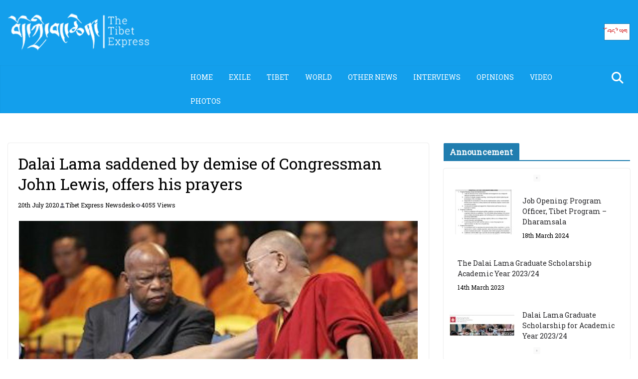

--- FILE ---
content_type: text/html; charset=UTF-8
request_url: https://tibetexpress.net/dalai-lama-saddened-by-demise-of-congressman-john-lewis-offers-his-prayers/
body_size: 19403
content:
		<!doctype html>
		<html lang="en-GB">
		
<head>

			<meta charset="UTF-8"/>
		<meta name="viewport" content="width=device-width, initial-scale=1">
		<link rel="profile" href="http://gmpg.org/xfn/11"/>
		
	<title>Dalai Lama saddened by demise of Congressman John Lewis, offers his prayers &#8211; Tibet</title>
<meta name='robots' content='max-image-preview:large' />
<link rel='dns-prefetch' href='//www.googletagmanager.com' />
<link rel='dns-prefetch' href='//fonts.googleapis.com' />
<link rel="alternate" type="application/rss+xml" title="Tibet &raquo; Feed" href="https://tibetexpress.net/feed/" />
<link rel="alternate" type="application/rss+xml" title="Tibet &raquo; Comments Feed" href="https://tibetexpress.net/comments/feed/" />
<link rel="alternate" type="application/rss+xml" title="Tibet &raquo; Dalai Lama saddened by demise of Congressman John Lewis, offers his prayers Comments Feed" href="https://tibetexpress.net/dalai-lama-saddened-by-demise-of-congressman-john-lewis-offers-his-prayers/feed/" />
<link rel="alternate" title="oEmbed (JSON)" type="application/json+oembed" href="https://tibetexpress.net/wp-json/oembed/1.0/embed?url=https%3A%2F%2Ftibetexpress.net%2Fdalai-lama-saddened-by-demise-of-congressman-john-lewis-offers-his-prayers%2F" />
<link rel="alternate" title="oEmbed (XML)" type="text/xml+oembed" href="https://tibetexpress.net/wp-json/oembed/1.0/embed?url=https%3A%2F%2Ftibetexpress.net%2Fdalai-lama-saddened-by-demise-of-congressman-john-lewis-offers-his-prayers%2F&#038;format=xml" />
<style id='wp-img-auto-sizes-contain-inline-css' type='text/css'>
img:is([sizes=auto i],[sizes^="auto," i]){contain-intrinsic-size:3000px 1500px}
/*# sourceURL=wp-img-auto-sizes-contain-inline-css */
</style>
<style id='wp-emoji-styles-inline-css' type='text/css'>

	img.wp-smiley, img.emoji {
		display: inline !important;
		border: none !important;
		box-shadow: none !important;
		height: 1em !important;
		width: 1em !important;
		margin: 0 0.07em !important;
		vertical-align: -0.1em !important;
		background: none !important;
		padding: 0 !important;
	}
/*# sourceURL=wp-emoji-styles-inline-css */
</style>
<style id='wp-block-library-inline-css' type='text/css'>
:root{--wp-block-synced-color:#7a00df;--wp-block-synced-color--rgb:122,0,223;--wp-bound-block-color:var(--wp-block-synced-color);--wp-editor-canvas-background:#ddd;--wp-admin-theme-color:#007cba;--wp-admin-theme-color--rgb:0,124,186;--wp-admin-theme-color-darker-10:#006ba1;--wp-admin-theme-color-darker-10--rgb:0,107,160.5;--wp-admin-theme-color-darker-20:#005a87;--wp-admin-theme-color-darker-20--rgb:0,90,135;--wp-admin-border-width-focus:2px}@media (min-resolution:192dpi){:root{--wp-admin-border-width-focus:1.5px}}.wp-element-button{cursor:pointer}:root .has-very-light-gray-background-color{background-color:#eee}:root .has-very-dark-gray-background-color{background-color:#313131}:root .has-very-light-gray-color{color:#eee}:root .has-very-dark-gray-color{color:#313131}:root .has-vivid-green-cyan-to-vivid-cyan-blue-gradient-background{background:linear-gradient(135deg,#00d084,#0693e3)}:root .has-purple-crush-gradient-background{background:linear-gradient(135deg,#34e2e4,#4721fb 50%,#ab1dfe)}:root .has-hazy-dawn-gradient-background{background:linear-gradient(135deg,#faaca8,#dad0ec)}:root .has-subdued-olive-gradient-background{background:linear-gradient(135deg,#fafae1,#67a671)}:root .has-atomic-cream-gradient-background{background:linear-gradient(135deg,#fdd79a,#004a59)}:root .has-nightshade-gradient-background{background:linear-gradient(135deg,#330968,#31cdcf)}:root .has-midnight-gradient-background{background:linear-gradient(135deg,#020381,#2874fc)}:root{--wp--preset--font-size--normal:16px;--wp--preset--font-size--huge:42px}.has-regular-font-size{font-size:1em}.has-larger-font-size{font-size:2.625em}.has-normal-font-size{font-size:var(--wp--preset--font-size--normal)}.has-huge-font-size{font-size:var(--wp--preset--font-size--huge)}.has-text-align-center{text-align:center}.has-text-align-left{text-align:left}.has-text-align-right{text-align:right}.has-fit-text{white-space:nowrap!important}#end-resizable-editor-section{display:none}.aligncenter{clear:both}.items-justified-left{justify-content:flex-start}.items-justified-center{justify-content:center}.items-justified-right{justify-content:flex-end}.items-justified-space-between{justify-content:space-between}.screen-reader-text{border:0;clip-path:inset(50%);height:1px;margin:-1px;overflow:hidden;padding:0;position:absolute;width:1px;word-wrap:normal!important}.screen-reader-text:focus{background-color:#ddd;clip-path:none;color:#444;display:block;font-size:1em;height:auto;left:5px;line-height:normal;padding:15px 23px 14px;text-decoration:none;top:5px;width:auto;z-index:100000}html :where(.has-border-color){border-style:solid}html :where([style*=border-top-color]){border-top-style:solid}html :where([style*=border-right-color]){border-right-style:solid}html :where([style*=border-bottom-color]){border-bottom-style:solid}html :where([style*=border-left-color]){border-left-style:solid}html :where([style*=border-width]){border-style:solid}html :where([style*=border-top-width]){border-top-style:solid}html :where([style*=border-right-width]){border-right-style:solid}html :where([style*=border-bottom-width]){border-bottom-style:solid}html :where([style*=border-left-width]){border-left-style:solid}html :where(img[class*=wp-image-]){height:auto;max-width:100%}:where(figure){margin:0 0 1em}html :where(.is-position-sticky){--wp-admin--admin-bar--position-offset:var(--wp-admin--admin-bar--height,0px)}@media screen and (max-width:600px){html :where(.is-position-sticky){--wp-admin--admin-bar--position-offset:0px}}

/*# sourceURL=wp-block-library-inline-css */
</style><style id='wp-block-heading-inline-css' type='text/css'>
h1:where(.wp-block-heading).has-background,h2:where(.wp-block-heading).has-background,h3:where(.wp-block-heading).has-background,h4:where(.wp-block-heading).has-background,h5:where(.wp-block-heading).has-background,h6:where(.wp-block-heading).has-background{padding:1.25em 2.375em}h1.has-text-align-left[style*=writing-mode]:where([style*=vertical-lr]),h1.has-text-align-right[style*=writing-mode]:where([style*=vertical-rl]),h2.has-text-align-left[style*=writing-mode]:where([style*=vertical-lr]),h2.has-text-align-right[style*=writing-mode]:where([style*=vertical-rl]),h3.has-text-align-left[style*=writing-mode]:where([style*=vertical-lr]),h3.has-text-align-right[style*=writing-mode]:where([style*=vertical-rl]),h4.has-text-align-left[style*=writing-mode]:where([style*=vertical-lr]),h4.has-text-align-right[style*=writing-mode]:where([style*=vertical-rl]),h5.has-text-align-left[style*=writing-mode]:where([style*=vertical-lr]),h5.has-text-align-right[style*=writing-mode]:where([style*=vertical-rl]),h6.has-text-align-left[style*=writing-mode]:where([style*=vertical-lr]),h6.has-text-align-right[style*=writing-mode]:where([style*=vertical-rl]){rotate:180deg}
/*# sourceURL=https://tibetexpress.net/wp-includes/blocks/heading/style.min.css */
</style>
<style id='wp-block-image-inline-css' type='text/css'>
.wp-block-image>a,.wp-block-image>figure>a{display:inline-block}.wp-block-image img{box-sizing:border-box;height:auto;max-width:100%;vertical-align:bottom}@media not (prefers-reduced-motion){.wp-block-image img.hide{visibility:hidden}.wp-block-image img.show{animation:show-content-image .4s}}.wp-block-image[style*=border-radius] img,.wp-block-image[style*=border-radius]>a{border-radius:inherit}.wp-block-image.has-custom-border img{box-sizing:border-box}.wp-block-image.aligncenter{text-align:center}.wp-block-image.alignfull>a,.wp-block-image.alignwide>a{width:100%}.wp-block-image.alignfull img,.wp-block-image.alignwide img{height:auto;width:100%}.wp-block-image .aligncenter,.wp-block-image .alignleft,.wp-block-image .alignright,.wp-block-image.aligncenter,.wp-block-image.alignleft,.wp-block-image.alignright{display:table}.wp-block-image .aligncenter>figcaption,.wp-block-image .alignleft>figcaption,.wp-block-image .alignright>figcaption,.wp-block-image.aligncenter>figcaption,.wp-block-image.alignleft>figcaption,.wp-block-image.alignright>figcaption{caption-side:bottom;display:table-caption}.wp-block-image .alignleft{float:left;margin:.5em 1em .5em 0}.wp-block-image .alignright{float:right;margin:.5em 0 .5em 1em}.wp-block-image .aligncenter{margin-left:auto;margin-right:auto}.wp-block-image :where(figcaption){margin-bottom:1em;margin-top:.5em}.wp-block-image.is-style-circle-mask img{border-radius:9999px}@supports ((-webkit-mask-image:none) or (mask-image:none)) or (-webkit-mask-image:none){.wp-block-image.is-style-circle-mask img{border-radius:0;-webkit-mask-image:url('data:image/svg+xml;utf8,<svg viewBox="0 0 100 100" xmlns="http://www.w3.org/2000/svg"><circle cx="50" cy="50" r="50"/></svg>');mask-image:url('data:image/svg+xml;utf8,<svg viewBox="0 0 100 100" xmlns="http://www.w3.org/2000/svg"><circle cx="50" cy="50" r="50"/></svg>');mask-mode:alpha;-webkit-mask-position:center;mask-position:center;-webkit-mask-repeat:no-repeat;mask-repeat:no-repeat;-webkit-mask-size:contain;mask-size:contain}}:root :where(.wp-block-image.is-style-rounded img,.wp-block-image .is-style-rounded img){border-radius:9999px}.wp-block-image figure{margin:0}.wp-lightbox-container{display:flex;flex-direction:column;position:relative}.wp-lightbox-container img{cursor:zoom-in}.wp-lightbox-container img:hover+button{opacity:1}.wp-lightbox-container button{align-items:center;backdrop-filter:blur(16px) saturate(180%);background-color:#5a5a5a40;border:none;border-radius:4px;cursor:zoom-in;display:flex;height:20px;justify-content:center;opacity:0;padding:0;position:absolute;right:16px;text-align:center;top:16px;width:20px;z-index:100}@media not (prefers-reduced-motion){.wp-lightbox-container button{transition:opacity .2s ease}}.wp-lightbox-container button:focus-visible{outline:3px auto #5a5a5a40;outline:3px auto -webkit-focus-ring-color;outline-offset:3px}.wp-lightbox-container button:hover{cursor:pointer;opacity:1}.wp-lightbox-container button:focus{opacity:1}.wp-lightbox-container button:focus,.wp-lightbox-container button:hover,.wp-lightbox-container button:not(:hover):not(:active):not(.has-background){background-color:#5a5a5a40;border:none}.wp-lightbox-overlay{box-sizing:border-box;cursor:zoom-out;height:100vh;left:0;overflow:hidden;position:fixed;top:0;visibility:hidden;width:100%;z-index:100000}.wp-lightbox-overlay .close-button{align-items:center;cursor:pointer;display:flex;justify-content:center;min-height:40px;min-width:40px;padding:0;position:absolute;right:calc(env(safe-area-inset-right) + 16px);top:calc(env(safe-area-inset-top) + 16px);z-index:5000000}.wp-lightbox-overlay .close-button:focus,.wp-lightbox-overlay .close-button:hover,.wp-lightbox-overlay .close-button:not(:hover):not(:active):not(.has-background){background:none;border:none}.wp-lightbox-overlay .lightbox-image-container{height:var(--wp--lightbox-container-height);left:50%;overflow:hidden;position:absolute;top:50%;transform:translate(-50%,-50%);transform-origin:top left;width:var(--wp--lightbox-container-width);z-index:9999999999}.wp-lightbox-overlay .wp-block-image{align-items:center;box-sizing:border-box;display:flex;height:100%;justify-content:center;margin:0;position:relative;transform-origin:0 0;width:100%;z-index:3000000}.wp-lightbox-overlay .wp-block-image img{height:var(--wp--lightbox-image-height);min-height:var(--wp--lightbox-image-height);min-width:var(--wp--lightbox-image-width);width:var(--wp--lightbox-image-width)}.wp-lightbox-overlay .wp-block-image figcaption{display:none}.wp-lightbox-overlay button{background:none;border:none}.wp-lightbox-overlay .scrim{background-color:#fff;height:100%;opacity:.9;position:absolute;width:100%;z-index:2000000}.wp-lightbox-overlay.active{visibility:visible}@media not (prefers-reduced-motion){.wp-lightbox-overlay.active{animation:turn-on-visibility .25s both}.wp-lightbox-overlay.active img{animation:turn-on-visibility .35s both}.wp-lightbox-overlay.show-closing-animation:not(.active){animation:turn-off-visibility .35s both}.wp-lightbox-overlay.show-closing-animation:not(.active) img{animation:turn-off-visibility .25s both}.wp-lightbox-overlay.zoom.active{animation:none;opacity:1;visibility:visible}.wp-lightbox-overlay.zoom.active .lightbox-image-container{animation:lightbox-zoom-in .4s}.wp-lightbox-overlay.zoom.active .lightbox-image-container img{animation:none}.wp-lightbox-overlay.zoom.active .scrim{animation:turn-on-visibility .4s forwards}.wp-lightbox-overlay.zoom.show-closing-animation:not(.active){animation:none}.wp-lightbox-overlay.zoom.show-closing-animation:not(.active) .lightbox-image-container{animation:lightbox-zoom-out .4s}.wp-lightbox-overlay.zoom.show-closing-animation:not(.active) .lightbox-image-container img{animation:none}.wp-lightbox-overlay.zoom.show-closing-animation:not(.active) .scrim{animation:turn-off-visibility .4s forwards}}@keyframes show-content-image{0%{visibility:hidden}99%{visibility:hidden}to{visibility:visible}}@keyframes turn-on-visibility{0%{opacity:0}to{opacity:1}}@keyframes turn-off-visibility{0%{opacity:1;visibility:visible}99%{opacity:0;visibility:visible}to{opacity:0;visibility:hidden}}@keyframes lightbox-zoom-in{0%{transform:translate(calc((-100vw + var(--wp--lightbox-scrollbar-width))/2 + var(--wp--lightbox-initial-left-position)),calc(-50vh + var(--wp--lightbox-initial-top-position))) scale(var(--wp--lightbox-scale))}to{transform:translate(-50%,-50%) scale(1)}}@keyframes lightbox-zoom-out{0%{transform:translate(-50%,-50%) scale(1);visibility:visible}99%{visibility:visible}to{transform:translate(calc((-100vw + var(--wp--lightbox-scrollbar-width))/2 + var(--wp--lightbox-initial-left-position)),calc(-50vh + var(--wp--lightbox-initial-top-position))) scale(var(--wp--lightbox-scale));visibility:hidden}}
/*# sourceURL=https://tibetexpress.net/wp-includes/blocks/image/style.min.css */
</style>
<style id='wp-block-image-theme-inline-css' type='text/css'>
:root :where(.wp-block-image figcaption){color:#555;font-size:13px;text-align:center}.is-dark-theme :root :where(.wp-block-image figcaption){color:#ffffffa6}.wp-block-image{margin:0 0 1em}
/*# sourceURL=https://tibetexpress.net/wp-includes/blocks/image/theme.min.css */
</style>
<style id='wp-block-embed-inline-css' type='text/css'>
.wp-block-embed.alignleft,.wp-block-embed.alignright,.wp-block[data-align=left]>[data-type="core/embed"],.wp-block[data-align=right]>[data-type="core/embed"]{max-width:360px;width:100%}.wp-block-embed.alignleft .wp-block-embed__wrapper,.wp-block-embed.alignright .wp-block-embed__wrapper,.wp-block[data-align=left]>[data-type="core/embed"] .wp-block-embed__wrapper,.wp-block[data-align=right]>[data-type="core/embed"] .wp-block-embed__wrapper{min-width:280px}.wp-block-cover .wp-block-embed{min-height:240px;min-width:320px}.wp-block-embed{overflow-wrap:break-word}.wp-block-embed :where(figcaption){margin-bottom:1em;margin-top:.5em}.wp-block-embed iframe{max-width:100%}.wp-block-embed__wrapper{position:relative}.wp-embed-responsive .wp-has-aspect-ratio .wp-block-embed__wrapper:before{content:"";display:block;padding-top:50%}.wp-embed-responsive .wp-has-aspect-ratio iframe{bottom:0;height:100%;left:0;position:absolute;right:0;top:0;width:100%}.wp-embed-responsive .wp-embed-aspect-21-9 .wp-block-embed__wrapper:before{padding-top:42.85%}.wp-embed-responsive .wp-embed-aspect-18-9 .wp-block-embed__wrapper:before{padding-top:50%}.wp-embed-responsive .wp-embed-aspect-16-9 .wp-block-embed__wrapper:before{padding-top:56.25%}.wp-embed-responsive .wp-embed-aspect-4-3 .wp-block-embed__wrapper:before{padding-top:75%}.wp-embed-responsive .wp-embed-aspect-1-1 .wp-block-embed__wrapper:before{padding-top:100%}.wp-embed-responsive .wp-embed-aspect-9-16 .wp-block-embed__wrapper:before{padding-top:177.77%}.wp-embed-responsive .wp-embed-aspect-1-2 .wp-block-embed__wrapper:before{padding-top:200%}
/*# sourceURL=https://tibetexpress.net/wp-includes/blocks/embed/style.min.css */
</style>
<style id='wp-block-embed-theme-inline-css' type='text/css'>
.wp-block-embed :where(figcaption){color:#555;font-size:13px;text-align:center}.is-dark-theme .wp-block-embed :where(figcaption){color:#ffffffa6}.wp-block-embed{margin:0 0 1em}
/*# sourceURL=https://tibetexpress.net/wp-includes/blocks/embed/theme.min.css */
</style>
<style id='wp-block-group-inline-css' type='text/css'>
.wp-block-group{box-sizing:border-box}:where(.wp-block-group.wp-block-group-is-layout-constrained){position:relative}
/*# sourceURL=https://tibetexpress.net/wp-includes/blocks/group/style.min.css */
</style>
<style id='wp-block-group-theme-inline-css' type='text/css'>
:where(.wp-block-group.has-background){padding:1.25em 2.375em}
/*# sourceURL=https://tibetexpress.net/wp-includes/blocks/group/theme.min.css */
</style>
<style id='wp-block-paragraph-inline-css' type='text/css'>
.is-small-text{font-size:.875em}.is-regular-text{font-size:1em}.is-large-text{font-size:2.25em}.is-larger-text{font-size:3em}.has-drop-cap:not(:focus):first-letter{float:left;font-size:8.4em;font-style:normal;font-weight:100;line-height:.68;margin:.05em .1em 0 0;text-transform:uppercase}body.rtl .has-drop-cap:not(:focus):first-letter{float:none;margin-left:.1em}p.has-drop-cap.has-background{overflow:hidden}:root :where(p.has-background){padding:1.25em 2.375em}:where(p.has-text-color:not(.has-link-color)) a{color:inherit}p.has-text-align-left[style*="writing-mode:vertical-lr"],p.has-text-align-right[style*="writing-mode:vertical-rl"]{rotate:180deg}
/*# sourceURL=https://tibetexpress.net/wp-includes/blocks/paragraph/style.min.css */
</style>
<style id='global-styles-inline-css' type='text/css'>
:root{--wp--preset--aspect-ratio--square: 1;--wp--preset--aspect-ratio--4-3: 4/3;--wp--preset--aspect-ratio--3-4: 3/4;--wp--preset--aspect-ratio--3-2: 3/2;--wp--preset--aspect-ratio--2-3: 2/3;--wp--preset--aspect-ratio--16-9: 16/9;--wp--preset--aspect-ratio--9-16: 9/16;--wp--preset--color--black: #000000;--wp--preset--color--cyan-bluish-gray: #abb8c3;--wp--preset--color--white: #ffffff;--wp--preset--color--pale-pink: #f78da7;--wp--preset--color--vivid-red: #cf2e2e;--wp--preset--color--luminous-vivid-orange: #ff6900;--wp--preset--color--luminous-vivid-amber: #fcb900;--wp--preset--color--light-green-cyan: #7bdcb5;--wp--preset--color--vivid-green-cyan: #00d084;--wp--preset--color--pale-cyan-blue: #8ed1fc;--wp--preset--color--vivid-cyan-blue: #0693e3;--wp--preset--color--vivid-purple: #9b51e0;--wp--preset--gradient--vivid-cyan-blue-to-vivid-purple: linear-gradient(135deg,rgb(6,147,227) 0%,rgb(155,81,224) 100%);--wp--preset--gradient--light-green-cyan-to-vivid-green-cyan: linear-gradient(135deg,rgb(122,220,180) 0%,rgb(0,208,130) 100%);--wp--preset--gradient--luminous-vivid-amber-to-luminous-vivid-orange: linear-gradient(135deg,rgb(252,185,0) 0%,rgb(255,105,0) 100%);--wp--preset--gradient--luminous-vivid-orange-to-vivid-red: linear-gradient(135deg,rgb(255,105,0) 0%,rgb(207,46,46) 100%);--wp--preset--gradient--very-light-gray-to-cyan-bluish-gray: linear-gradient(135deg,rgb(238,238,238) 0%,rgb(169,184,195) 100%);--wp--preset--gradient--cool-to-warm-spectrum: linear-gradient(135deg,rgb(74,234,220) 0%,rgb(151,120,209) 20%,rgb(207,42,186) 40%,rgb(238,44,130) 60%,rgb(251,105,98) 80%,rgb(254,248,76) 100%);--wp--preset--gradient--blush-light-purple: linear-gradient(135deg,rgb(255,206,236) 0%,rgb(152,150,240) 100%);--wp--preset--gradient--blush-bordeaux: linear-gradient(135deg,rgb(254,205,165) 0%,rgb(254,45,45) 50%,rgb(107,0,62) 100%);--wp--preset--gradient--luminous-dusk: linear-gradient(135deg,rgb(255,203,112) 0%,rgb(199,81,192) 50%,rgb(65,88,208) 100%);--wp--preset--gradient--pale-ocean: linear-gradient(135deg,rgb(255,245,203) 0%,rgb(182,227,212) 50%,rgb(51,167,181) 100%);--wp--preset--gradient--electric-grass: linear-gradient(135deg,rgb(202,248,128) 0%,rgb(113,206,126) 100%);--wp--preset--gradient--midnight: linear-gradient(135deg,rgb(2,3,129) 0%,rgb(40,116,252) 100%);--wp--preset--font-size--small: 13px;--wp--preset--font-size--medium: 20px;--wp--preset--font-size--large: 36px;--wp--preset--font-size--x-large: 42px;--wp--preset--spacing--20: 0.44rem;--wp--preset--spacing--30: 0.67rem;--wp--preset--spacing--40: 1rem;--wp--preset--spacing--50: 1.5rem;--wp--preset--spacing--60: 2.25rem;--wp--preset--spacing--70: 3.38rem;--wp--preset--spacing--80: 5.06rem;--wp--preset--shadow--natural: 6px 6px 9px rgba(0, 0, 0, 0.2);--wp--preset--shadow--deep: 12px 12px 50px rgba(0, 0, 0, 0.4);--wp--preset--shadow--sharp: 6px 6px 0px rgba(0, 0, 0, 0.2);--wp--preset--shadow--outlined: 6px 6px 0px -3px rgb(255, 255, 255), 6px 6px rgb(0, 0, 0);--wp--preset--shadow--crisp: 6px 6px 0px rgb(0, 0, 0);}:where(body) { margin: 0; }.wp-site-blocks > .alignleft { float: left; margin-right: 2em; }.wp-site-blocks > .alignright { float: right; margin-left: 2em; }.wp-site-blocks > .aligncenter { justify-content: center; margin-left: auto; margin-right: auto; }:where(.wp-site-blocks) > * { margin-block-start: 24px; margin-block-end: 0; }:where(.wp-site-blocks) > :first-child { margin-block-start: 0; }:where(.wp-site-blocks) > :last-child { margin-block-end: 0; }:root { --wp--style--block-gap: 24px; }:root :where(.is-layout-flow) > :first-child{margin-block-start: 0;}:root :where(.is-layout-flow) > :last-child{margin-block-end: 0;}:root :where(.is-layout-flow) > *{margin-block-start: 24px;margin-block-end: 0;}:root :where(.is-layout-constrained) > :first-child{margin-block-start: 0;}:root :where(.is-layout-constrained) > :last-child{margin-block-end: 0;}:root :where(.is-layout-constrained) > *{margin-block-start: 24px;margin-block-end: 0;}:root :where(.is-layout-flex){gap: 24px;}:root :where(.is-layout-grid){gap: 24px;}.is-layout-flow > .alignleft{float: left;margin-inline-start: 0;margin-inline-end: 2em;}.is-layout-flow > .alignright{float: right;margin-inline-start: 2em;margin-inline-end: 0;}.is-layout-flow > .aligncenter{margin-left: auto !important;margin-right: auto !important;}.is-layout-constrained > .alignleft{float: left;margin-inline-start: 0;margin-inline-end: 2em;}.is-layout-constrained > .alignright{float: right;margin-inline-start: 2em;margin-inline-end: 0;}.is-layout-constrained > .aligncenter{margin-left: auto !important;margin-right: auto !important;}.is-layout-constrained > :where(:not(.alignleft):not(.alignright):not(.alignfull)){margin-left: auto !important;margin-right: auto !important;}body .is-layout-flex{display: flex;}.is-layout-flex{flex-wrap: wrap;align-items: center;}.is-layout-flex > :is(*, div){margin: 0;}body .is-layout-grid{display: grid;}.is-layout-grid > :is(*, div){margin: 0;}body{padding-top: 0px;padding-right: 0px;padding-bottom: 0px;padding-left: 0px;}a:where(:not(.wp-element-button)){text-decoration: underline;}:root :where(.wp-element-button, .wp-block-button__link){background-color: #32373c;border-width: 0;color: #fff;font-family: inherit;font-size: inherit;font-style: inherit;font-weight: inherit;letter-spacing: inherit;line-height: inherit;padding-top: calc(0.667em + 2px);padding-right: calc(1.333em + 2px);padding-bottom: calc(0.667em + 2px);padding-left: calc(1.333em + 2px);text-decoration: none;text-transform: inherit;}.has-black-color{color: var(--wp--preset--color--black) !important;}.has-cyan-bluish-gray-color{color: var(--wp--preset--color--cyan-bluish-gray) !important;}.has-white-color{color: var(--wp--preset--color--white) !important;}.has-pale-pink-color{color: var(--wp--preset--color--pale-pink) !important;}.has-vivid-red-color{color: var(--wp--preset--color--vivid-red) !important;}.has-luminous-vivid-orange-color{color: var(--wp--preset--color--luminous-vivid-orange) !important;}.has-luminous-vivid-amber-color{color: var(--wp--preset--color--luminous-vivid-amber) !important;}.has-light-green-cyan-color{color: var(--wp--preset--color--light-green-cyan) !important;}.has-vivid-green-cyan-color{color: var(--wp--preset--color--vivid-green-cyan) !important;}.has-pale-cyan-blue-color{color: var(--wp--preset--color--pale-cyan-blue) !important;}.has-vivid-cyan-blue-color{color: var(--wp--preset--color--vivid-cyan-blue) !important;}.has-vivid-purple-color{color: var(--wp--preset--color--vivid-purple) !important;}.has-black-background-color{background-color: var(--wp--preset--color--black) !important;}.has-cyan-bluish-gray-background-color{background-color: var(--wp--preset--color--cyan-bluish-gray) !important;}.has-white-background-color{background-color: var(--wp--preset--color--white) !important;}.has-pale-pink-background-color{background-color: var(--wp--preset--color--pale-pink) !important;}.has-vivid-red-background-color{background-color: var(--wp--preset--color--vivid-red) !important;}.has-luminous-vivid-orange-background-color{background-color: var(--wp--preset--color--luminous-vivid-orange) !important;}.has-luminous-vivid-amber-background-color{background-color: var(--wp--preset--color--luminous-vivid-amber) !important;}.has-light-green-cyan-background-color{background-color: var(--wp--preset--color--light-green-cyan) !important;}.has-vivid-green-cyan-background-color{background-color: var(--wp--preset--color--vivid-green-cyan) !important;}.has-pale-cyan-blue-background-color{background-color: var(--wp--preset--color--pale-cyan-blue) !important;}.has-vivid-cyan-blue-background-color{background-color: var(--wp--preset--color--vivid-cyan-blue) !important;}.has-vivid-purple-background-color{background-color: var(--wp--preset--color--vivid-purple) !important;}.has-black-border-color{border-color: var(--wp--preset--color--black) !important;}.has-cyan-bluish-gray-border-color{border-color: var(--wp--preset--color--cyan-bluish-gray) !important;}.has-white-border-color{border-color: var(--wp--preset--color--white) !important;}.has-pale-pink-border-color{border-color: var(--wp--preset--color--pale-pink) !important;}.has-vivid-red-border-color{border-color: var(--wp--preset--color--vivid-red) !important;}.has-luminous-vivid-orange-border-color{border-color: var(--wp--preset--color--luminous-vivid-orange) !important;}.has-luminous-vivid-amber-border-color{border-color: var(--wp--preset--color--luminous-vivid-amber) !important;}.has-light-green-cyan-border-color{border-color: var(--wp--preset--color--light-green-cyan) !important;}.has-vivid-green-cyan-border-color{border-color: var(--wp--preset--color--vivid-green-cyan) !important;}.has-pale-cyan-blue-border-color{border-color: var(--wp--preset--color--pale-cyan-blue) !important;}.has-vivid-cyan-blue-border-color{border-color: var(--wp--preset--color--vivid-cyan-blue) !important;}.has-vivid-purple-border-color{border-color: var(--wp--preset--color--vivid-purple) !important;}.has-vivid-cyan-blue-to-vivid-purple-gradient-background{background: var(--wp--preset--gradient--vivid-cyan-blue-to-vivid-purple) !important;}.has-light-green-cyan-to-vivid-green-cyan-gradient-background{background: var(--wp--preset--gradient--light-green-cyan-to-vivid-green-cyan) !important;}.has-luminous-vivid-amber-to-luminous-vivid-orange-gradient-background{background: var(--wp--preset--gradient--luminous-vivid-amber-to-luminous-vivid-orange) !important;}.has-luminous-vivid-orange-to-vivid-red-gradient-background{background: var(--wp--preset--gradient--luminous-vivid-orange-to-vivid-red) !important;}.has-very-light-gray-to-cyan-bluish-gray-gradient-background{background: var(--wp--preset--gradient--very-light-gray-to-cyan-bluish-gray) !important;}.has-cool-to-warm-spectrum-gradient-background{background: var(--wp--preset--gradient--cool-to-warm-spectrum) !important;}.has-blush-light-purple-gradient-background{background: var(--wp--preset--gradient--blush-light-purple) !important;}.has-blush-bordeaux-gradient-background{background: var(--wp--preset--gradient--blush-bordeaux) !important;}.has-luminous-dusk-gradient-background{background: var(--wp--preset--gradient--luminous-dusk) !important;}.has-pale-ocean-gradient-background{background: var(--wp--preset--gradient--pale-ocean) !important;}.has-electric-grass-gradient-background{background: var(--wp--preset--gradient--electric-grass) !important;}.has-midnight-gradient-background{background: var(--wp--preset--gradient--midnight) !important;}.has-small-font-size{font-size: var(--wp--preset--font-size--small) !important;}.has-medium-font-size{font-size: var(--wp--preset--font-size--medium) !important;}.has-large-font-size{font-size: var(--wp--preset--font-size--large) !important;}.has-x-large-font-size{font-size: var(--wp--preset--font-size--x-large) !important;}
/*# sourceURL=global-styles-inline-css */
</style>

<link rel='stylesheet' id='colormag_style-css' href='https://tibetexpress.net/wp-content/themes/colormag-pro/style.css?ver=5.0.5' type='text/css' media='all' />
<style id='colormag_style-inline-css' type='text/css'>
.inner-wrap, .cm-container{max-width:1848px;}@media screen and (min-width: 992px) {.cm-primary{width:70%;}}.cm-site-branding img{height:87px;}.cm-header .cm-menu-toggle svg,
			.cm-header .cm-menu-toggle svg{fill:#fff;}.post .cm-entry-title,
			.cm-posts .post .cm-post-content .cm-entry-title a,
			.cm-posts .post .single-title-above .cm-entry-title a{color:#000000;}.type-page .cm-entry-title,
			.type-page .cm-entry-title a{color:#000000;}.cm-post-date a,
			.human-diff-time .human-diff-time-display,
			.cm-total-views,
			.cm-author a,
			cm-post-views,
			.total-views,
			.cm-edit-link a,
			.cm-comments-link a,
			.cm-reading-time,
			.dark-skin .cm-post-date a,
			.dark-skin .cm-author a,
			.dark-skin .cm-comments-link a,
			.dark-skin .cm-posts .post .cm-post-content .cm-below-entry-meta .cm-post-views span,
			.cm-footer-cols .cm-reading-time{color:#000000;}.cm-content{background-color:;}body{background-color:000000;}.colormag-button,
			input[type="reset"],
			input[type="button"],
			input[type="submit"],
			button,
			.cm-entry-button span,
			.wp-block-button .wp-block-button__link{color:#54520e;}body,
			button,
			input,
			select,
			textarea{color:#000000;}body,
			button,
			input,
			select,
			textarea,
			blockquote p,
			.entry-meta,
			.cm-entry-button,
			dl,
			.previous a,
			.next a,
			.nav-previous a,
			.nav-next a,
			#respond h3#reply-title #cancel-comment-reply-link,
			#respond form input[type="text"],
			#respond form textarea,
			.cm-secondary .widget,
			.cm-error-404 .widget,
			.cm-entry-summary p{font-family:Roboto Slab;}h1 ,h2, h3, h4, h5, h6{font-family:Roboto Slab;}.cm-entry-header-meta, .tg-cm-post-categories{display:none}.cm-below-entry-meta .comments, .elementor .elementor-widget-wrap .tg-module-wrapper .tg-module-meta .tg-module-comments{display:none}.inner-wrap, .cm-container{max-width:1848px;}@media screen and (min-width: 992px) {.cm-primary{width:70%;}}.cm-site-branding img{height:87px;}.cm-header .cm-menu-toggle svg,
			.cm-header .cm-menu-toggle svg{fill:#fff;}.post .cm-entry-title,
			.cm-posts .post .cm-post-content .cm-entry-title a,
			.cm-posts .post .single-title-above .cm-entry-title a{color:#000000;}.type-page .cm-entry-title,
			.type-page .cm-entry-title a{color:#000000;}.cm-post-date a,
			.human-diff-time .human-diff-time-display,
			.cm-total-views,
			.cm-author a,
			cm-post-views,
			.total-views,
			.cm-edit-link a,
			.cm-comments-link a,
			.cm-reading-time,
			.dark-skin .cm-post-date a,
			.dark-skin .cm-author a,
			.dark-skin .cm-comments-link a,
			.dark-skin .cm-posts .post .cm-post-content .cm-below-entry-meta .cm-post-views span,
			.cm-footer-cols .cm-reading-time{color:#000000;}.cm-content{background-color:;}body{background-color:000000;}.colormag-button,
			input[type="reset"],
			input[type="button"],
			input[type="submit"],
			button,
			.cm-entry-button span,
			.wp-block-button .wp-block-button__link{color:#54520e;}body,
			button,
			input,
			select,
			textarea{color:#000000;}body,
			button,
			input,
			select,
			textarea,
			blockquote p,
			.entry-meta,
			.cm-entry-button,
			dl,
			.previous a,
			.next a,
			.nav-previous a,
			.nav-next a,
			#respond h3#reply-title #cancel-comment-reply-link,
			#respond form input[type="text"],
			#respond form textarea,
			.cm-secondary .widget,
			.cm-error-404 .widget,
			.cm-entry-summary p{font-family:Roboto Slab;}h1 ,h2, h3, h4, h5, h6{font-family:Roboto Slab;}.cm-entry-header-meta, .tg-cm-post-categories{display:none}.cm-below-entry-meta .comments, .elementor .elementor-widget-wrap .tg-module-wrapper .tg-module-meta .tg-module-comments{display:none}.cm-header-builder .cm-header-buttons .cm-header-button .cm-button{color:#d21414;}.cm-header-builder .cm-header-buttons .cm-header-button .cm-button{background-color:#fff;}.cm-header-builder .cm-header-buttons .cm-header-button .cm-button{padding-top:2px;padding-right:5px;padding-bottom:2px;padding-left:5px;}.cm-header-builder .cm-header-buttons .cm-header-button .cm-button{border-radius:0px;}.cm-header-builder .cm-header-main-row{background-color:#139fec;background-size:auto;}.cm-header-builder .cm-header-main-row{border-color:#00000000;}.cm-header-builder.cm-full-width .cm-desktop-row.cm-main-header .cm-header-bottom-row{background-color:#139fec;background-size:auto;}.cm-header-builder.cm-full-width .cm-desktop-row.cm-main-header .cm-header-bottom-row{padding-left:350px;}.cm-header-builder.cm-full-width .cm-desktop-row.cm-main-header .cm-header-bottom-row{}.cm-header-builder.cm-full-width .cm-desktop-row.cm-main-header .cm-header-bottom-row{border-color:#139fec;}.cm-header-builder .cm-primary-nav ul li a{color:#ffffff;}.cm-header-builder .cm-primary-nav .cm-submenu-toggle .cm-icon{fill:#ffffff;}.cm-header-builder .cm-primary-nav ul li:hover > a{color:#ffffff;}.cm-header-builder .cm-primary-nav li:hover > .cm-submenu-toggle .cm-icon{fill:#ffffff;}.cm-header-builder .cm-primary-nav .sub-menu, .cm-header-builder .cm-primary-nav .children{background-color:#ffffff;}.cm-header-builder .cm-primary-nav > ul > li > a{font-family:Roboto Slab;font-weight:400;}.cm-header-builder .cm-top-search .search-top::before{color:#fff;}.cm-header-builder .cm-random-post .cm-icon--random-fill{fill:#fff;}.cm-footer-builder .widget.widget-colormag_footer_sidebar_one_upper .widget-title{color:#ffffff;}.cm-footer-builder .widget.widget-colormag_footer_sidebar_one_upper{color:#000000;}.cm-footer-builder .widget.widget-colormag_footer_sidebar_two_upper .widget-title{color:#ffffff;}.cm-footer-builder .widget.widget-colormag_footer_sidebar_two_upper{color:#000000;}.cm-footer-builder .widget.widget-colormag_footer_sidebar_three_upper .widget-title{color:#ffffff;}.cm-footer-builder .widget.widget-colormag_footer_sidebar_three_upper{color:#000000;}.cm-footer-builder .widget.widget-colormag_footer_sidebar_one .widget-title{color:#ffffff;}.cm-footer-builder .widget.widget-colormag_footer_sidebar_one{color:#000000;}.cm-footer-builder .widget.widget-colormag_footer_sidebar_two .widget-title{color:#ffffff;}.cm-footer-builder .widget.widget-colormag_footer_sidebar_two{color:#000000;}.cm-footer-builder .widget.widget-colormag_footer_sidebar_three .widget-title{color:#ffffff;}.cm-footer-builder .widget.widget-colormag_footer_sidebar_three{color:#000000;}.cm-footer-builder .widget.widget-colormag_footer_sidebar_four .widget-title{color:#ffffff;}.cm-footer-builder .widget.widget-colormag_footer_sidebar_four{color:#000000;}.cm-footer-builder .cm-footer-top-row{}.cm-header-builder .cm-site-title a{font-family:Roboto Slab;font-weight:default;font-size:46px;}.cm-header-builder .cm-site-description{color:#666666;}.cm-header-builder .cm-toggle-button{color:#ffffff;}.cm-header-builder .cm-site-description{font-family:Roboto;font-weight:default;font-size:16px;}:root{--top-grid-columns: 4;
			--main-grid-columns: 4;
			--bottom-grid-columns: 2;
			} :root{--colormag-color-1: #eaf3fb;--colormag-color-2: #bfdcf3;--colormag-color-3: #94c4eb;--colormag-color-4: #6aace2;--colormag-color-5: #257bc1;--colormag-color-6: #1d6096;--colormag-color-7: #15446b;--colormag-color-8: #0c2941;--colormag-color-9: #040e16;}body{--color--gray:#000000;}
/*# sourceURL=colormag_style-inline-css */
</style>
<link rel='stylesheet' id='font-awesome-4-css' href='https://tibetexpress.net/wp-content/themes/colormag-pro/assets/library/font-awesome/css/v4-shims.min.css?ver=4.7.0' type='text/css' media='all' />
<link rel='stylesheet' id='font-awesome-all-css' href='https://tibetexpress.net/wp-content/themes/colormag-pro/assets/library/font-awesome/css/all.min.css?ver=6.2.4' type='text/css' media='all' />
<link rel='stylesheet' id='font-awesome-solid-css' href='https://tibetexpress.net/wp-content/themes/colormag-pro/assets/library/font-awesome/css/v4-font-face.min.css?ver=6.2.4' type='text/css' media='all' />
<link rel='stylesheet' id='colormag_google_fonts-css' href='https://fonts.googleapis.com/css?family=Roboto+Slab%3A0&#038;ver=5.0.5' type='text/css' media='all' />
<link rel='stylesheet' id='wp-pagenavi-css' href='https://tibetexpress.net/wp-content/plugins/wp-pagenavi/pagenavi-css.css?ver=2.70' type='text/css' media='all' />
<script type="text/javascript" src="https://tibetexpress.net/wp-includes/js/jquery/jquery.min.js?ver=3.7.1" id="jquery-core-js"></script>
<script type="text/javascript" src="https://tibetexpress.net/wp-includes/js/jquery/jquery-migrate.min.js?ver=3.4.1" id="jquery-migrate-js"></script>

<!-- Google tag (gtag.js) snippet added by Site Kit -->
<!-- Google Analytics snippet added by Site Kit -->
<script type="text/javascript" src="https://www.googletagmanager.com/gtag/js?id=G-YP5G8ZRFQ9" id="google_gtagjs-js" async></script>
<script type="text/javascript" id="google_gtagjs-js-after">
/* <![CDATA[ */
window.dataLayer = window.dataLayer || [];function gtag(){dataLayer.push(arguments);}
gtag("set","linker",{"domains":["tibetexpress.net"]});
gtag("js", new Date());
gtag("set", "developer_id.dZTNiMT", true);
gtag("config", "G-YP5G8ZRFQ9");
//# sourceURL=google_gtagjs-js-after
/* ]]> */
</script>
<link rel="https://api.w.org/" href="https://tibetexpress.net/wp-json/" /><link rel="alternate" title="JSON" type="application/json" href="https://tibetexpress.net/wp-json/wp/v2/posts/12607" /><link rel="EditURI" type="application/rsd+xml" title="RSD" href="https://tibetexpress.net/xmlrpc.php?rsd" />
<meta name="generator" content="WordPress 6.9" />
<link rel="canonical" href="https://tibetexpress.net/dalai-lama-saddened-by-demise-of-congressman-john-lewis-offers-his-prayers/" />
<link rel='shortlink' href='https://tibetexpress.net/?p=12607' />
<meta name="generator" content="Site Kit by Google 1.170.0" /><link rel="pingback" href="https://tibetexpress.net/xmlrpc.php"><style type="text/css" id="custom-background-css">
body.custom-background { background-color: #ffffff; }
</style>
	<link rel="icon" href="https://tibetexpress.net/wp-content/uploads/2024/11/cropped-TASHI-32x32.jpg" sizes="32x32" />
<link rel="icon" href="https://tibetexpress.net/wp-content/uploads/2024/11/cropped-TASHI-192x192.jpg" sizes="192x192" />
<link rel="apple-touch-icon" href="https://tibetexpress.net/wp-content/uploads/2024/11/cropped-TASHI-180x180.jpg" />
<meta name="msapplication-TileImage" content="https://tibetexpress.net/wp-content/uploads/2024/11/cropped-TASHI-270x270.jpg" />
		<style type="text/css" id="wp-custom-css">
			

		</style>
		
</head>

<body class="wp-singular post-template-default single single-post postid-12607 single-format-standard custom-background wp-custom-logo wp-embed-responsive wp-theme-colormag-pro cm-header-layout-1 adv-style-1  wide" itemscope="itemscope" itemtype="http://schema.org/Blog" dir="ltr" >




		<div id="page" class="hfeed site">
				<a class="skip-link screen-reader-text" href="#main">Skip to content</a>
		
<header id="cm-masthead" class="cm-header-builder cm-layout-1 cm-layout-1-style-1 cm-full-width">	<header id="cm-masthead" class="cm-header cm-layout-1 cm-layout-1-style-1 cm-full-width" role="banner" itemscope="itemscope" itemtype="http://schema.org/WPHeader" >
		<div class="cm-row cm-desktop-row cm-main-header"><div class="cm-header-main-row"><div class="cm-container"><div class="cm-main-row"><div class="cm-header-left-col">	<div id="cm-site-branding" class="cm-site-branding">
		<a href="https://tibetexpress.net/" class="custom-logo-link" rel="home"><img width="337" height="100" src="https://tibetexpress.net/wp-content/uploads/2023/04/bangchenLogo.png" class="custom-logo" alt="Tibet" decoding="async" srcset="https://tibetexpress.net/wp-content/uploads/2023/04/bangchenLogo.png 337w, https://tibetexpress.net/wp-content/uploads/2023/04/bangchenLogo-300x89.png 300w" sizes="(max-width: 337px) 100vw, 337px" /></a>	</div><!-- #cm-site-branding -->

</div><div class="cm-header-center-col"></div><div class="cm-header-right-col">	<div class="cm-header-buttons">
		
			<div class="cm-header-button cm-header-button--1">
				<a class="cm-button" href="https://bangchen.net"
										class="">
					བོད་ཡིག				</a>
			</div>

			
	</div> <!-- /.cm-header-buttons -->
	</div></div></div></div><div class="cm-header-bottom-row"><div class="cm-container"><div class="cm-bottom-row"><div class="cm-header-left-col">
<nav id="cm-primary-nav" class="cm-primary-nav">
	<ul id="cm-primary-menu" class="cm-primary-menu"><li id="menu-item-33" class="menu-item menu-item-type-custom menu-item-object-custom menu-item-home menu-item-33"><a href="http://tibetexpress.net/">Home</a></li>
<li id="menu-item-4489" class="menu-item menu-item-type-taxonomy menu-item-object-category current-post-ancestor current-menu-parent current-post-parent menu-item-4489"><a href="https://tibetexpress.net/category/news/exile/">Exile</a></li>
<li id="menu-item-4490" class="menu-item menu-item-type-taxonomy menu-item-object-category menu-item-4490"><a href="https://tibetexpress.net/category/news/tibet/">Tibet</a></li>
<li id="menu-item-4491" class="menu-item menu-item-type-taxonomy menu-item-object-category menu-item-4491"><a href="https://tibetexpress.net/category/news/world/">World</a></li>
<li id="menu-item-4492" class="menu-item menu-item-type-taxonomy menu-item-object-category menu-item-4492"><a href="https://tibetexpress.net/category/news/other-news/">Other News</a></li>
<li id="menu-item-4487" class="menu-item menu-item-type-taxonomy menu-item-object-category menu-item-4487"><a href="https://tibetexpress.net/category/interviews/">Interviews</a></li>
<li id="menu-item-4486" class="menu-item menu-item-type-taxonomy menu-item-object-category menu-item-4486"><a href="https://tibetexpress.net/category/opinions/">Opinions</a></li>
<li id="menu-item-18710" class="menu-item menu-item-type-taxonomy menu-item-object-category menu-item-18710"><a href="https://tibetexpress.net/category/video/">Video</a></li>
<li id="menu-item-6380" class="menu-item menu-item-type-taxonomy menu-item-object-category menu-item-6380"><a href="https://tibetexpress.net/category/photos/">Photos</a></li>
</ul></nav><!-- #cm-primary-nav -->

</div><div class="cm-header-center-col"></div><div class="cm-header-right-col">
<div class="cm-top-search">
	<i class="fa fa-search search-top"></i>
	<div class="search-form-top">
		
<form action="https://tibetexpress.net/" class="search-form searchform clearfix" method="get" role="search">

	<div class="search-wrap">
		<input type="search"
			   class="s field"
			   name="s"
			   value=""
			   placeholder="Search"
		/>

		<button class="search-icon" type="submit"></button>
	</div>

</form><!-- .searchform -->
	</div>
</div>
</div></div></div></div></div><div class="cm-row cm-mobile-row"><div class="cm-header-main-row"><div class="cm-container"><div class="cm-main-row"><div class="cm-header-left-col">	<div id="cm-site-branding" class="cm-site-branding">
		<a href="https://tibetexpress.net/" class="custom-logo-link" rel="home"><img width="337" height="100" src="https://tibetexpress.net/wp-content/uploads/2023/04/bangchenLogo.png" class="custom-logo" alt="Tibet" decoding="async" srcset="https://tibetexpress.net/wp-content/uploads/2023/04/bangchenLogo.png 337w, https://tibetexpress.net/wp-content/uploads/2023/04/bangchenLogo-300x89.png 300w" sizes="(max-width: 337px) 100vw, 337px" /></a>	</div><!-- #cm-site-branding -->

</div><div class="cm-header-center-col"></div><div class="cm-header-right-col">	<div class="cm-header-buttons">
		
			<div class="cm-header-button cm-header-button--1">
				<a class="cm-button" href="https://bangchen.net"
										class="">
					བོད་ཡིག				</a>
			</div>

			
	</div> <!-- /.cm-header-buttons -->
	</div></div></div></div><div class="cm-header-bottom-row"><div class="cm-container"><div class="cm-bottom-row"><div class="cm-header-left-col">
<div class="cm-mobile-nav-container">
<button type="button" class="cm-menu-toggle" aria-expanded="false">
						<svg class="cm-icon cm-icon--bars" xmlns="http://www.w3.org/2000/svg" viewBox="0 0 24 24"><path d="M21 19H3a1 1 0 0 1 0-2h18a1 1 0 0 1 0 2Zm0-6H3a1 1 0 0 1 0-2h18a1 1 0 0 1 0 2Zm0-6H3a1 1 0 0 1 0-2h18a1 1 0 0 1 0 2Z"></path></svg>						<svg class="cm-icon cm-icon--x-mark" xmlns="http://www.w3.org/2000/svg" viewBox="0 0 24 24"><path d="m13.4 12 8.3-8.3c.4-.4.4-1 0-1.4s-1-.4-1.4 0L12 10.6 3.7 2.3c-.4-.4-1-.4-1.4 0s-.4 1 0 1.4l8.3 8.3-8.3 8.3c-.4.4-.4 1 0 1.4.2.2.4.3.7.3s.5-.1.7-.3l8.3-8.3 8.3 8.3c.2.2.5.3.7.3s.5-.1.7-.3c.4-.4.4-1 0-1.4L13.4 12z"></path></svg>	</button>

<nav id="cm-mobile-nav" class="cm-mobile-nav">
	<ul id="cm-mobile-menu" class="cm-mobile-menu"><li class="menu-item menu-item-type-custom menu-item-object-custom menu-item-home menu-item-33"><a href="http://tibetexpress.net/">Home</a></li>
<li class="menu-item menu-item-type-taxonomy menu-item-object-category current-post-ancestor current-menu-parent current-post-parent menu-item-4489"><a href="https://tibetexpress.net/category/news/exile/">Exile</a></li>
<li class="menu-item menu-item-type-taxonomy menu-item-object-category menu-item-4490"><a href="https://tibetexpress.net/category/news/tibet/">Tibet</a></li>
<li class="menu-item menu-item-type-taxonomy menu-item-object-category menu-item-4491"><a href="https://tibetexpress.net/category/news/world/">World</a></li>
<li class="menu-item menu-item-type-taxonomy menu-item-object-category menu-item-4492"><a href="https://tibetexpress.net/category/news/other-news/">Other News</a></li>
<li class="menu-item menu-item-type-taxonomy menu-item-object-category menu-item-4487"><a href="https://tibetexpress.net/category/interviews/">Interviews</a></li>
<li class="menu-item menu-item-type-taxonomy menu-item-object-category menu-item-4486"><a href="https://tibetexpress.net/category/opinions/">Opinions</a></li>
<li class="menu-item menu-item-type-taxonomy menu-item-object-category menu-item-18710"><a href="https://tibetexpress.net/category/video/">Video</a></li>
<li class="menu-item menu-item-type-taxonomy menu-item-object-category menu-item-6380"><a href="https://tibetexpress.net/category/photos/">Photos</a></li>
</ul></nav><!-- #cm-mobile-nav -->
</div>
</div><div class="cm-header-center-col"></div><div class="cm-header-right-col"></div></div></div></div></div>		</header><!-- #cm-masthead -->
		</header>

	<div id="cm-content" class="cm-content" role="main" >
		
		<div class="cm-container">
		
<div class="cm-row">
	
	
	<div id="cm-primary" class="cm-primary">
		<div class="cm-posts clearfix  tg-autoload-posts">

			<div class="tg-post">
<article id="post-12607" class="post-12607 post type-post status-publish format-standard has-post-thumbnail hentry category-exile category-front-slider category-news" itemscope="itemscope" itemtype="http://schema.org/BlogPosting" itemprop="blogPost" >
	
	
	
	<div class="cm-post-content">
		
				<header class="cm-entry-header">
				<h1 class="cm-entry-title" itemprop="headline" >
			Dalai Lama saddened by demise of Congressman John Lewis, offers his prayers		</h1>
			</header>

			<div class="cm-below-entry-meta "><span class="cm-post-date"  itemprop="datePublished" ><a href="https://tibetexpress.net/dalai-lama-saddened-by-demise-of-congressman-john-lewis-offers-his-prayers/" rel="bookmark"><time class="entry-date published updated" datetime="2020-07-20T14:25:00+05:30" itemprop="datePublished">20th July 2020</time></a></span>		<span class="cm-author cm-vcard">
			<svg class="cm-icon cm-icon--user" xmlns="http://www.w3.org/2000/svg" viewBox="0 0 24 24"><path d="M7 7c0-2.8 2.2-5 5-5s5 2.2 5 5-2.2 5-5 5-5-2.2-5-5zm9 7H8c-2.8 0-5 2.2-5 5v2c0 .6.4 1 1 1h16c.6 0 1-.4 1-1v-2c0-2.8-2.2-5-5-5z"></path></svg>			<a class="url fn n"
			href="https://tibetexpress.net/author/lobsang-tenchoe/"
			title="Tibet Express Newsdesk"
			>
				Tibet Express Newsdesk			</a>
		</span>

		<span class="cm-post-views"><svg class="cm-icon cm-icon--eye" xmlns="http://www.w3.org/2000/svg" viewBox="0 0 24 24"><path d="M21.9 11.6c-.2-.2-3.6-7-9.9-7s-9.8 6.7-9.9 7c-.1.3-.1.6 0 .9.2.2 3.7 7 9.9 7s9.7-6.8 9.9-7c.1-.3.1-.6 0-.9zM12 15.5c-2 0-3.5-1.5-3.5-3.5S10 8.5 12 8.5s3.5 1.5 3.5 3.5-1.5 3.5-3.5 3.5z"></path></svg><span class="total-views">4055 Views</span></span></div>
		
<div class="cm-entry-summary" itemprop="articleBody" >
	
<p></p>



<figure class="wp-block-image size-large"><img fetchpriority="high" decoding="async" width="800" height="445" src="http://tibetexpress.net/wp-content/uploads/2020/07/2020-07-19-Dharamsala-N01.jpg" alt="" class="wp-image-12608" srcset="https://tibetexpress.net/wp-content/uploads/2020/07/2020-07-19-Dharamsala-N01.jpg 800w, https://tibetexpress.net/wp-content/uploads/2020/07/2020-07-19-Dharamsala-N01-300x167.jpg 300w, https://tibetexpress.net/wp-content/uploads/2020/07/2020-07-19-Dharamsala-N01-768x427.jpg 768w, https://tibetexpress.net/wp-content/uploads/2020/07/2020-07-19-Dharamsala-N01-24x13.jpg 24w, https://tibetexpress.net/wp-content/uploads/2020/07/2020-07-19-Dharamsala-N01-36x20.jpg 36w, https://tibetexpress.net/wp-content/uploads/2020/07/2020-07-19-Dharamsala-N01-48x27.jpg 48w" sizes="(max-width: 800px) 100vw, 800px" /></figure>



<p>DHARAMSALA,&nbsp; 20 July: The Tibetan spiritual leader, His Holiness the Dalai Lama has expressed his sadness&nbsp;over the demise of Congressman John Lewis.</p>



<p>I am saddened to learn of the passing of Congressman John Lewis. He was not only a leader of the American civil rights movement; his principled commitment to non-violence and justice made him an inspiration and a moral beacon to the world at large,” &nbsp;His Holiness has stated in a&nbsp;statement.&nbsp;</p>



<p>The Dalai Lama has also expressed his admiration towards Dr Martin Luther King Jr. and stated that &#8220;Congressman Lewis not only knew Dr King but also gave him crucial support. Although I did not have the privilege of meeting Dr King myself, in meeting Congressman Lewis, I feel have made a direct connection with him.”</p>



<p>The Tibetan Nobel Laureate commended the Congressman’s &#8220;principled adherence to the fundamental democratic values of liberty, equality and justice.”</p>



<p>Because of which, the Tibetan Nobel Laureate said that “Congressman Lewis won admiration even among those who did not share his political outlook,” and that he &#8220;inspired many Americans to take up the cause of justice and peace through non-violence.&#8221;</p>



<p>&#8220;Although he is no more, his personal example remains to inspire Americans to make their country and the wider world a better place for everyone,” the Dalai Lama said and concluded by offering his prayers to the deceased.</p>
</div>
	
	</div>

	
	</article>
		</div><!-- .cm-posts -->
		
	<div class="related-posts-wrapper style-1">

		<h3 class="related-posts-main-title">
			<i class="fa fa-thumbs-up"></i><span>You May Also Like</span>
		</h3>

		<div class="related-posts ">

							<div class="single-related-posts">

											<div class="related-posts-thumbnail">
							<a href="https://tibetexpress.net/nepals-coalition-government-collapses-amid-accusations-of-chinese-influence/" title="Nepal’s Coalition Government Collapses Amid Accusations of Chinese Influence">
								<img width="390" height="205" src="https://tibetexpress.net/wp-content/uploads/2024/03/xiiiiiii-1-390x205.jpg" class="attachment-colormag-featured-post-medium size-colormag-featured-post-medium wp-post-image" alt="" decoding="async" loading="lazy" />							</a>
						</div>
					
					<div class="cm-post-content">
						<h3 class="cm-entry-title">
							<a href="https://tibetexpress.net/nepals-coalition-government-collapses-amid-accusations-of-chinese-influence/" rel="bookmark" title="Nepal’s Coalition Government Collapses Amid Accusations of Chinese Influence">
								Nepal’s Coalition Government Collapses Amid Accusations of Chinese Influence							</a>
						</h3><!--/.post-title-->

						<div class="cm-below-entry-meta "><span class="cm-post-date"  itemprop="datePublished" ><a href="https://tibetexpress.net/nepals-coalition-government-collapses-amid-accusations-of-chinese-influence/" rel="bookmark"><time class="entry-date published updated" datetime="2024-03-06T17:36:30+05:30" itemprop="datePublished">6th March 2024</time></a></span>		<span class="cm-author cm-vcard">
			<svg class="cm-icon cm-icon--user" xmlns="http://www.w3.org/2000/svg" viewBox="0 0 24 24"><path d="M7 7c0-2.8 2.2-5 5-5s5 2.2 5 5-2.2 5-5 5-5-2.2-5-5zm9 7H8c-2.8 0-5 2.2-5 5v2c0 .6.4 1 1 1h16c.6 0 1-.4 1-1v-2c0-2.8-2.2-5-5-5z"></path></svg>			<a class="url fn n"
			href="https://tibetexpress.net/author/lobsang-tenchoe/"
			title="Tibet Express Newsdesk"
			>
				Tibet Express Newsdesk			</a>
		</span>

		</div>					</div>

				</div><!--/.related-->
							<div class="single-related-posts">

											<div class="related-posts-thumbnail">
							<a href="https://tibetexpress.net/ngos-perform-street-theatre-to-highlight-environmental-degradation-in-tibet/" title="NGOs perform street theatre to highlight environmental degradation in Tibet">
								<img width="308" height="205" src="https://tibetexpress.net/wp-content/uploads/2015/11/sft.jpg" class="attachment-colormag-featured-post-medium size-colormag-featured-post-medium wp-post-image" alt="" decoding="async" loading="lazy" srcset="https://tibetexpress.net/wp-content/uploads/2015/11/sft.jpg 500w, https://tibetexpress.net/wp-content/uploads/2015/11/sft-300x200.jpg 300w" sizes="auto, (max-width: 308px) 100vw, 308px" />							</a>
						</div>
					
					<div class="cm-post-content">
						<h3 class="cm-entry-title">
							<a href="https://tibetexpress.net/ngos-perform-street-theatre-to-highlight-environmental-degradation-in-tibet/" rel="bookmark" title="NGOs perform street theatre to highlight environmental degradation in Tibet">
								NGOs perform street theatre to highlight environmental degradation in Tibet							</a>
						</h3><!--/.post-title-->

						<div class="cm-below-entry-meta "><span class="cm-post-date"  itemprop="datePublished" ><a href="https://tibetexpress.net/ngos-perform-street-theatre-to-highlight-environmental-degradation-in-tibet/" rel="bookmark"><time class="entry-date published updated" datetime="2015-11-30T18:55:13+05:30" itemprop="datePublished">30th November 2015</time></a></span>		<span class="cm-author cm-vcard">
			<svg class="cm-icon cm-icon--user" xmlns="http://www.w3.org/2000/svg" viewBox="0 0 24 24"><path d="M7 7c0-2.8 2.2-5 5-5s5 2.2 5 5-2.2 5-5 5-5-2.2-5-5zm9 7H8c-2.8 0-5 2.2-5 5v2c0 .6.4 1 1 1h16c.6 0 1-.4 1-1v-2c0-2.8-2.2-5-5-5z"></path></svg>			<a class="url fn n"
			href="https://tibetexpress.net/author/tenzin-gaphel/"
			title="Tenzin Gaphel"
			>
				Tenzin Gaphel			</a>
		</span>

		</div>					</div>

				</div><!--/.related-->
							<div class="single-related-posts">

											<div class="related-posts-thumbnail">
							<a href="https://tibetexpress.net/us-republican-party-platform-irks-china/" title="US Republican Party platform irks China">
								<img width="365" height="205" src="https://tibetexpress.net/wp-content/uploads/2016/07/13823186_1212894582088283_1393106730_n.jpg" class="attachment-colormag-featured-post-medium size-colormag-featured-post-medium wp-post-image" alt="" decoding="async" loading="lazy" srcset="https://tibetexpress.net/wp-content/uploads/2016/07/13823186_1212894582088283_1393106730_n.jpg 644w, https://tibetexpress.net/wp-content/uploads/2016/07/13823186_1212894582088283_1393106730_n-300x169.jpg 300w, https://tibetexpress.net/wp-content/uploads/2016/07/13823186_1212894582088283_1393106730_n-624x351.jpg 624w" sizes="auto, (max-width: 365px) 100vw, 365px" />							</a>
						</div>
					
					<div class="cm-post-content">
						<h3 class="cm-entry-title">
							<a href="https://tibetexpress.net/us-republican-party-platform-irks-china/" rel="bookmark" title="US Republican Party platform irks China">
								US Republican Party platform irks China							</a>
						</h3><!--/.post-title-->

						<div class="cm-below-entry-meta "><span class="cm-post-date"  itemprop="datePublished" ><a href="https://tibetexpress.net/us-republican-party-platform-irks-china/" rel="bookmark"><time class="entry-date published updated" datetime="2016-07-21T15:35:50+05:30" itemprop="datePublished">21st July 2016</time></a></span>		<span class="cm-author cm-vcard">
			<svg class="cm-icon cm-icon--user" xmlns="http://www.w3.org/2000/svg" viewBox="0 0 24 24"><path d="M7 7c0-2.8 2.2-5 5-5s5 2.2 5 5-2.2 5-5 5-5-2.2-5-5zm9 7H8c-2.8 0-5 2.2-5 5v2c0 .6.4 1 1 1h16c.6 0 1-.4 1-1v-2c0-2.8-2.2-5-5-5z"></path></svg>			<a class="url fn n"
			href="https://tibetexpress.net/author/tenzin-gaphel/"
			title="Tenzin Gaphel"
			>
				Tenzin Gaphel			</a>
		</span>

		</div>					</div>

				</div><!--/.related-->
							<div class="single-related-posts">

											<div class="related-posts-thumbnail">
							<a href="https://tibetexpress.net/worlds-tallest-chenrezig-statue-unveiled-in-sikkim/" title="World’s tallest Chenrezig statue unveiled in Sikkim">
								<img width="390" height="205" src="https://tibetexpress.net/wp-content/uploads/2018/11/485a5b5a-de84-11e8-b6b1-54a396001ae0-390x205.jpg" class="attachment-colormag-featured-post-medium size-colormag-featured-post-medium wp-post-image" alt="" decoding="async" loading="lazy" srcset="https://tibetexpress.net/wp-content/uploads/2018/11/485a5b5a-de84-11e8-b6b1-54a396001ae0-390x205.jpg 390w, https://tibetexpress.net/wp-content/uploads/2018/11/485a5b5a-de84-11e8-b6b1-54a396001ae0-24x13.jpg 24w, https://tibetexpress.net/wp-content/uploads/2018/11/485a5b5a-de84-11e8-b6b1-54a396001ae0-36x20.jpg 36w" sizes="auto, (max-width: 390px) 100vw, 390px" />							</a>
						</div>
					
					<div class="cm-post-content">
						<h3 class="cm-entry-title">
							<a href="https://tibetexpress.net/worlds-tallest-chenrezig-statue-unveiled-in-sikkim/" rel="bookmark" title="World’s tallest Chenrezig statue unveiled in Sikkim">
								World’s tallest Chenrezig statue unveiled in Sikkim							</a>
						</h3><!--/.post-title-->

						<div class="cm-below-entry-meta "><span class="cm-post-date"  itemprop="datePublished" ><a href="https://tibetexpress.net/worlds-tallest-chenrezig-statue-unveiled-in-sikkim/" rel="bookmark"><time class="entry-date published updated" datetime="2018-11-06T13:04:41+05:30" itemprop="datePublished">6th November 2018</time></a></span>		<span class="cm-author cm-vcard">
			<svg class="cm-icon cm-icon--user" xmlns="http://www.w3.org/2000/svg" viewBox="0 0 24 24"><path d="M7 7c0-2.8 2.2-5 5-5s5 2.2 5 5-2.2 5-5 5-5-2.2-5-5zm9 7H8c-2.8 0-5 2.2-5 5v2c0 .6.4 1 1 1h16c.6 0 1-.4 1-1v-2c0-2.8-2.2-5-5-5z"></path></svg>			<a class="url fn n"
			href="https://tibetexpress.net/author/lobsang-tenchoe/"
			title="Tibet Express Newsdesk"
			>
				Tibet Express Newsdesk			</a>
		</span>

		</div>					</div>

				</div><!--/.related-->
							<div class="single-related-posts">

											<div class="related-posts-thumbnail">
							<a href="https://tibetexpress.net/lugsum-team-from-bylakuppe-wins-tibetan-basketball-tournament-held-in-dharamsala/" title="Lugsum team from Bylakuppe wins Tibetan Basketball Tournament held in Dharamsala">
								<img width="308" height="205" src="https://tibetexpress.net/wp-content/uploads/2017/10/22207224_1675105699200500_1784653273_n.jpg" class="attachment-colormag-featured-post-medium size-colormag-featured-post-medium wp-post-image" alt="" decoding="async" loading="lazy" srcset="https://tibetexpress.net/wp-content/uploads/2017/10/22207224_1675105699200500_1784653273_n.jpg 960w, https://tibetexpress.net/wp-content/uploads/2017/10/22207224_1675105699200500_1784653273_n-300x200.jpg 300w, https://tibetexpress.net/wp-content/uploads/2017/10/22207224_1675105699200500_1784653273_n-768x512.jpg 768w, https://tibetexpress.net/wp-content/uploads/2017/10/22207224_1675105699200500_1784653273_n-83x55.jpg 83w, https://tibetexpress.net/wp-content/uploads/2017/10/22207224_1675105699200500_1784653273_n-310x207.jpg 310w" sizes="auto, (max-width: 308px) 100vw, 308px" />							</a>
						</div>
					
					<div class="cm-post-content">
						<h3 class="cm-entry-title">
							<a href="https://tibetexpress.net/lugsum-team-from-bylakuppe-wins-tibetan-basketball-tournament-held-in-dharamsala/" rel="bookmark" title="Lugsum team from Bylakuppe wins Tibetan Basketball Tournament held in Dharamsala">
								Lugsum team from Bylakuppe wins Tibetan Basketball Tournament held in Dharamsala							</a>
						</h3><!--/.post-title-->

						<div class="cm-below-entry-meta "><span class="cm-post-date"  itemprop="datePublished" ><a href="https://tibetexpress.net/lugsum-team-from-bylakuppe-wins-tibetan-basketball-tournament-held-in-dharamsala/" rel="bookmark"><time class="entry-date published updated" datetime="2017-10-03T11:40:16+05:30" itemprop="datePublished">3rd October 2017</time></a></span>		<span class="cm-author cm-vcard">
			<svg class="cm-icon cm-icon--user" xmlns="http://www.w3.org/2000/svg" viewBox="0 0 24 24"><path d="M7 7c0-2.8 2.2-5 5-5s5 2.2 5 5-2.2 5-5 5-5-2.2-5-5zm9 7H8c-2.8 0-5 2.2-5 5v2c0 .6.4 1 1 1h16c.6 0 1-.4 1-1v-2c0-2.8-2.2-5-5-5z"></path></svg>			<a class="url fn n"
			href="https://tibetexpress.net/author/tenzin-gaphel/"
			title="Tenzin Gaphel"
			>
				Tenzin Gaphel			</a>
		</span>

		</div>					</div>

				</div><!--/.related-->
							<div class="single-related-posts">

											<div class="related-posts-thumbnail">
							<a href="https://tibetexpress.net/donald-trump-vows-to-play-hardball-with-china/" title="Donald Trump vows to play hardball with China">
								<img width="365" height="205" src="https://tibetexpress.net/wp-content/uploads/2016/07/13838409_1213662398678168_742219047_o.jpg" class="attachment-colormag-featured-post-medium size-colormag-featured-post-medium wp-post-image" alt="" decoding="async" loading="lazy" srcset="https://tibetexpress.net/wp-content/uploads/2016/07/13838409_1213662398678168_742219047_o.jpg 980w, https://tibetexpress.net/wp-content/uploads/2016/07/13838409_1213662398678168_742219047_o-300x169.jpg 300w, https://tibetexpress.net/wp-content/uploads/2016/07/13838409_1213662398678168_742219047_o-768x432.jpg 768w, https://tibetexpress.net/wp-content/uploads/2016/07/13838409_1213662398678168_742219047_o-624x351.jpg 624w" sizes="auto, (max-width: 365px) 100vw, 365px" />							</a>
						</div>
					
					<div class="cm-post-content">
						<h3 class="cm-entry-title">
							<a href="https://tibetexpress.net/donald-trump-vows-to-play-hardball-with-china/" rel="bookmark" title="Donald Trump vows to play hardball with China">
								Donald Trump vows to play hardball with China							</a>
						</h3><!--/.post-title-->

						<div class="cm-below-entry-meta "><span class="cm-post-date"  itemprop="datePublished" ><a href="https://tibetexpress.net/donald-trump-vows-to-play-hardball-with-china/" rel="bookmark"><time class="entry-date published updated" datetime="2016-07-22T17:11:09+05:30" itemprop="datePublished">22nd July 2016</time></a></span>		<span class="cm-author cm-vcard">
			<svg class="cm-icon cm-icon--user" xmlns="http://www.w3.org/2000/svg" viewBox="0 0 24 24"><path d="M7 7c0-2.8 2.2-5 5-5s5 2.2 5 5-2.2 5-5 5-5-2.2-5-5zm9 7H8c-2.8 0-5 2.2-5 5v2c0 .6.4 1 1 1h16c.6 0 1-.4 1-1v-2c0-2.8-2.2-5-5-5z"></path></svg>			<a class="url fn n"
			href="https://tibetexpress.net/author/tenzin-gaphel/"
			title="Tenzin Gaphel"
			>
				Tenzin Gaphel			</a>
		</span>

		</div>					</div>

				</div><!--/.related-->
			
		</div><!--/.post-related-->

	</div>

	
<div id="comments" class="comments-area">

	
		<div id="respond" class="comment-respond">
		<h3 id="reply-title" class="comment-reply-title">Leave a Reply <small><a rel="nofollow" id="cancel-comment-reply-link" href="/dalai-lama-saddened-by-demise-of-congressman-john-lewis-offers-his-prayers/#respond" style="display:none;">Cancel reply</a></small></h3><form action="https://tibetexpress.net/wp-comments-post.php" method="post" id="commentform" class="comment-form"><p class="comment-notes"><span id="email-notes">Your email address will not be published.</span> <span class="required-field-message">Required fields are marked <span class="required">*</span></span></p><p class="comment-form-comment"><label for="comment">Comment <span class="required">*</span></label> <textarea id="comment" name="comment" cols="45" rows="8" maxlength="65525" required></textarea></p><p class="comment-form-author"><label for="author">Name <span class="required">*</span></label> <input id="author" name="author" type="text" value="" size="30" maxlength="245" autocomplete="name" required /></p>
<p class="comment-form-email"><label for="email">Email <span class="required">*</span></label> <input id="email" name="email" type="email" value="" size="30" maxlength="100" aria-describedby="email-notes" autocomplete="email" required /></p>
<p class="comment-form-url"><label for="url">Website</label> <input id="url" name="url" type="url" value="" size="30" maxlength="200" autocomplete="url" /></p>
<p class="comment-form-cookies-consent"><input id="wp-comment-cookies-consent" name="wp-comment-cookies-consent" type="checkbox" value="yes" /> <label for="wp-comment-cookies-consent">Save my name, email, and website in this browser for the next time I comment.</label></p>
<p class="form-submit"><input name="submit" type="submit" id="submit" class="submit" value="Post Comment" /> <input type='hidden' name='comment_post_ID' value='12607' id='comment_post_ID' />
<input type='hidden' name='comment_parent' id='comment_parent' value='0' />
</p><p style="display: none;"><input type="hidden" id="akismet_comment_nonce" name="akismet_comment_nonce" value="40e88a9da0" /></p><p style="display: none !important;"><label>&#916;<textarea name="ak_hp_textarea" cols="45" rows="8" maxlength="100"></textarea></label><input type="hidden" id="ak_js_1" name="ak_js" value="15"/><script>document.getElementById( "ak_js_1" ).setAttribute( "value", ( new Date() ).getTime() );</script></p></form>	</div><!-- #respond -->
	
</div><!-- #comments -->
</div>			<nav class="tg-infinite-pagination tg-infinite-pagination--button">
				<span class="page-numbers current">1</span>
				<a class="page-numbers" href="https://tibetexpress.net/xi-jinping-fears-being-grilled-at-ccps-annual-secret-conclave/" data-index="2">2</a><a class="page-numbers" href="https://tibetexpress.net/unjust-china-is-a-threat-to-justice-everywhere-tibetan-ngos/" data-index="3">3</a><a class="page-numbers" href="https://tibetexpress.net/1975-introducing-the-tibetan-people-to-the-world/" data-index="4">4</a><a class="page-numbers" href="https://tibetexpress.net/us-imposes-visa-restrictions-on-employees-of-chinese-firms/" data-index="5">5</a><a class="page-numbers" href="https://tibetexpress.net/canadian-pm-urged-to-sanction-chinese-officials-over-human-rights-abuses/" data-index="6">6</a><a class="page-numbers next" href="https://tibetexpress.net/xi-jinping-fears-being-grilled-at-ccps-annual-secret-conclave/" data-index="2">2</a>				<div class="tg-load-more">
					<div class="tg-load-more-icon">
						<div class="spinner"></div>
					</div>
											<a href="#" class="tg-load-more-btn">
							<span class="tg-load-more-text">Load Post</span>
						</a>
									</div>
			</nav> <!-- /.tg-infinite-scroll -->
			</div><!-- #cm-primary -->

	
<div id="cm-secondary" class="cm-secondary" role="complementary" itemscope="itemscope" itemtype="http://schema.org/WPSideBar" >
	
	<aside id="colormag_breaking_news_widget-3" class="widget cm-breaking-news-colormag-widget cm-featured-posts">
		<h3 class="cm-widget-title" ><span >Announcement</span></h3>
		<div class="cm-breaking-news">
		<div class="cm-slide-up"> <svg class="cm-icon cm-icon--arrow-up" xmlns="http://www.w3.org/2000/svg" data-name="Layer 1" viewBox="0 0 24 24"><path d="M21.71 12.71a1 1 0 0 1-1.42 0L13 5.41V21a1 1 0 0 1-2 0V5.41l-7.29 7.3a1 1 0 0 1-1.42-1.42l9-9a1 1 0 0 1 .33-.21.94.94 0 0 1 .76 0 1 1 0 0 1 .33.21l9 9a1 1 0 0 1 0 1.42Z"></path>id="breaking-news-widget-prev_colormag_breaking_news_widget-3"></svg></div>
			<ul id="breaking-news-widget_colormag_breaking_news_widget-3" class="cm-breaking-news-slider-widget"
			    data-direction="up"
			    data-duration="4000"
			    data-rowheight="100"
			    data-maxrows="3"
			>
				
					<li class="cm-post">
						<div class="cm-featured-image">

							<a href="https://tibetexpress.net/job-opening-program-officer-tibet-program-dharamsala/" title="Job Opening: Program Officer, Tibet Program &#8211; Dharamsala"><img width="130" height="90" src="https://tibetexpress.net/wp-content/uploads/2024/03/fii-2024-03-15-at-9.51.29-AM-130x90.jpg" class="attachment-colormag-featured-post-small size-colormag-featured-post-small wp-post-image" alt="Job Opening: Program Officer, Tibet Program &#8211; Dharamsala" title="Job Opening: Program Officer, Tibet Program &#8211; Dharamsala" decoding="async" loading="lazy" srcset="https://tibetexpress.net/wp-content/uploads/2024/03/fii-2024-03-15-at-9.51.29-AM-130x90.jpg 130w, https://tibetexpress.net/wp-content/uploads/2024/03/fii-2024-03-15-at-9.51.29-AM-392x272.jpg 392w" sizes="auto, (max-width: 130px) 100vw, 130px" /></a></figure>						</div>

						<div class="cm-post-content">
							<h3 class="cm-entry-title">			<a href="https://tibetexpress.net/job-opening-program-officer-tibet-program-dharamsala/" title="Job Opening: Program Officer, Tibet Program &#8211; Dharamsala">
			Job Opening: Program Officer, Tibet Program &#8211; Dharamsala			</a>
		</h3><div class="cm-below-entry-meta "><span class="cm-post-date"  itemprop="datePublished" ><a href="https://tibetexpress.net/job-opening-program-officer-tibet-program-dharamsala/" rel="bookmark"><time class="entry-date published updated" datetime="2024-03-18T17:35:32+05:30" itemprop="datePublished">18th March 2024</time></a></span>		<span class="cm-author cm-vcard">
			<svg class="cm-icon cm-icon--user" xmlns="http://www.w3.org/2000/svg" viewBox="0 0 24 24"><path d="M7 7c0-2.8 2.2-5 5-5s5 2.2 5 5-2.2 5-5 5-5-2.2-5-5zm9 7H8c-2.8 0-5 2.2-5 5v2c0 .6.4 1 1 1h16c.6 0 1-.4 1-1v-2c0-2.8-2.2-5-5-5z"></path></svg>			<a class="url fn n"
			href="https://tibetexpress.net/author/lobsang-tenchoe/"
			title="Tibet Express Newsdesk"
			>
				Tibet Express Newsdesk			</a>
		</span>

		</div>						</div>
					</li>

					
					<li class="cm-post">
						<div class="cm-featured-image">

													</div>

						<div class="cm-post-content">
							<h3 class="cm-entry-title">			<a href="https://tibetexpress.net/c-o-tibet-institut-office-geschaftsstelle-wildbergstrasse-10-universitatstrasse-51-tel-fax-41-43-537-61-43-gp-foundationdalailama-com-ch-8486-rikon-ch-8006-zurich-www-dalailama-com-www-dalailamaf/" title="The Dalai Lama Graduate Scholarship Academic Year 2023/24">
			The Dalai Lama Graduate Scholarship Academic Year 2023/24			</a>
		</h3><div class="cm-below-entry-meta "><span class="cm-post-date"  itemprop="datePublished" ><a href="https://tibetexpress.net/c-o-tibet-institut-office-geschaftsstelle-wildbergstrasse-10-universitatstrasse-51-tel-fax-41-43-537-61-43-gp-foundationdalailama-com-ch-8486-rikon-ch-8006-zurich-www-dalailama-com-www-dalailamaf/" rel="bookmark"><time class="entry-date published updated" datetime="2023-03-14T14:35:41+05:30" itemprop="datePublished">14th March 2023</time></a></span>		<span class="cm-author cm-vcard">
			<svg class="cm-icon cm-icon--user" xmlns="http://www.w3.org/2000/svg" viewBox="0 0 24 24"><path d="M7 7c0-2.8 2.2-5 5-5s5 2.2 5 5-2.2 5-5 5-5-2.2-5-5zm9 7H8c-2.8 0-5 2.2-5 5v2c0 .6.4 1 1 1h16c.6 0 1-.4 1-1v-2c0-2.8-2.2-5-5-5z"></path></svg>			<a class="url fn n"
			href="https://tibetexpress.net/author/lobsang-tenchoe/"
			title="Tibet Express Newsdesk"
			>
				Tibet Express Newsdesk			</a>
		</span>

		</div>						</div>
					</li>

					
					<li class="cm-post">
						<div class="cm-featured-image">

							<a href="https://tibetexpress.net/dalai-lama-graduate-scholarship-for-academic-year-2023-24/" title="Dalai Lama Graduate Scholarship for Academic Year 2023/24"><img width="130" height="90" src="https://tibetexpress.net/wp-content/uploads/2023/03/New-Project-61-1-130x90.jpg" class="attachment-colormag-featured-post-small size-colormag-featured-post-small wp-post-image" alt="Dalai Lama Graduate Scholarship for Academic Year 2023/24" title="Dalai Lama Graduate Scholarship for Academic Year 2023/24" decoding="async" loading="lazy" srcset="https://tibetexpress.net/wp-content/uploads/2023/03/New-Project-61-1-130x90.jpg 130w, https://tibetexpress.net/wp-content/uploads/2023/03/New-Project-61-1-392x272.jpg 392w" sizes="auto, (max-width: 130px) 100vw, 130px" /></a></figure>						</div>

						<div class="cm-post-content">
							<h3 class="cm-entry-title">			<a href="https://tibetexpress.net/dalai-lama-graduate-scholarship-for-academic-year-2023-24/" title="Dalai Lama Graduate Scholarship for Academic Year 2023/24">
			Dalai Lama Graduate Scholarship for Academic Year 2023/24			</a>
		</h3><div class="cm-below-entry-meta "><span class="cm-post-date"  itemprop="datePublished" ><a href="https://tibetexpress.net/dalai-lama-graduate-scholarship-for-academic-year-2023-24/" rel="bookmark"><time class="entry-date published updated" datetime="2023-03-09T10:08:52+05:30" itemprop="datePublished">9th March 2023</time></a></span>		<span class="cm-author cm-vcard">
			<svg class="cm-icon cm-icon--user" xmlns="http://www.w3.org/2000/svg" viewBox="0 0 24 24"><path d="M7 7c0-2.8 2.2-5 5-5s5 2.2 5 5-2.2 5-5 5-5-2.2-5-5zm9 7H8c-2.8 0-5 2.2-5 5v2c0 .6.4 1 1 1h16c.6 0 1-.4 1-1v-2c0-2.8-2.2-5-5-5z"></path></svg>			<a class="url fn n"
			href="https://tibetexpress.net/author/lobsang-tenchoe/"
			title="Tibet Express Newsdesk"
			>
				Tibet Express Newsdesk			</a>
		</span>

		</div>						</div>
					</li>

					
					<li class="cm-post">
						<div class="cm-featured-image">

							<a href="https://tibetexpress.net/launch-of-smartvote-tibet/" title="Launch of smartvote Tibet"><img width="130" height="90" src="https://tibetexpress.net/wp-content/uploads/2020/12/Screenshot-2020-12-18-at-10.35.02-AM-130x90.png" class="attachment-colormag-featured-post-small size-colormag-featured-post-small wp-post-image" alt="Launch of smartvote Tibet" title="Launch of smartvote Tibet" decoding="async" loading="lazy" srcset="https://tibetexpress.net/wp-content/uploads/2020/12/Screenshot-2020-12-18-at-10.35.02-AM-130x90.png 130w, https://tibetexpress.net/wp-content/uploads/2020/12/Screenshot-2020-12-18-at-10.35.02-AM-392x272.png 392w" sizes="auto, (max-width: 130px) 100vw, 130px" /></a></figure>						</div>

						<div class="cm-post-content">
							<h3 class="cm-entry-title">			<a href="https://tibetexpress.net/launch-of-smartvote-tibet/" title="Launch of smartvote Tibet">
			Launch of smartvote Tibet			</a>
		</h3><div class="cm-below-entry-meta "><span class="cm-post-date"  itemprop="datePublished" ><a href="https://tibetexpress.net/launch-of-smartvote-tibet/" rel="bookmark"><time class="entry-date published updated" datetime="2020-12-18T10:42:36+05:30" itemprop="datePublished">18th December 2020</time></a></span>		<span class="cm-author cm-vcard">
			<svg class="cm-icon cm-icon--user" xmlns="http://www.w3.org/2000/svg" viewBox="0 0 24 24"><path d="M7 7c0-2.8 2.2-5 5-5s5 2.2 5 5-2.2 5-5 5-5-2.2-5-5zm9 7H8c-2.8 0-5 2.2-5 5v2c0 .6.4 1 1 1h16c.6 0 1-.4 1-1v-2c0-2.8-2.2-5-5-5z"></path></svg>			<a class="url fn n"
			href="https://tibetexpress.net/author/lobsang-tenchoe/"
			title="Tibet Express Newsdesk"
			>
				Tibet Express Newsdesk			</a>
		</span>

		</div>						</div>
					</li>

								</ul>
			<div class="cm-slide-down"><svg class="cm-icon cm-icon--arrow-down" xmlns="http://www.w3.org/2000/svg" data-name="Layer 1" viewBox="0 0 24 24"><path d="M21.71 11.29a1 1 0 0 0-1.42 0L13 18.59V3a1 1 0 0 0-2 0v15.59l-7.29-7.3a1 1 0 0 0-1.42 1.42l9 9a1 1 0 0 0 .33.21.94.94 0 0 0 .76 0 1 1 0 0 0 .33-.21l9-9a1 1 0 0 0 0-1.42Z"></path>id="breaking-news-widget-next_colormag_breaking_news_widget-3"></svg></div>
		</div>

		</aside><aside id="colormag_tabbed_widget-7" class="widget cm-tab-widget cm-featured-posts">
		<div class="cm-tabbed-widget">
			<ul class="cm-tabs column-1">
															<li class="tabs popular-tab-tabs">
							<a href="#popular-tab"><svg class="cm-icon cm-icon--heart-fill" xmlns="http://www.w3.org/2000/svg" viewBox="0 0 24 24"><path d="M20.32 4.83a5.73 5.73 0 0 0-8.11 0L12 5l-.21-.21a5.73 5.73 0 0 0-8.11 8.11l7.61 7.62a1 1 0 0 0 1.42 0l7.61-7.62a5.73 5.73 0 0 0 0-8.07Z"></path></svg>Popular</a>
						</li>
																														</ul>

												<div class="cm-tabbed-widget-popular" id="popular-tab">
						
							<div class="cm-post">
								
								<div class="cm-post-content">
									<h3 class="cm-entry-title">			<a href="https://tibetexpress.net/two-chinese-arrested-at-indo-nepal-border-espionage-suspected/" title="Two Chinese arrested at Indo-Nepal Border, Espionage Suspected">
			<strong>Two Chinese arrested at Indo-Nepal Border, Espionage Suspected</strong>			</a>
		</h3><div class="cm-below-entry-meta "><span class="cm-post-date"  itemprop="datePublished" ><a href="https://tibetexpress.net/two-chinese-arrested-at-indo-nepal-border-espionage-suspected/" rel="bookmark"><time class="entry-date published updated" datetime="2023-07-24T17:48:24+05:30" itemprop="datePublished">24th July 2023</time></a></span>		<span class="cm-author cm-vcard">
			<svg class="cm-icon cm-icon--user" xmlns="http://www.w3.org/2000/svg" viewBox="0 0 24 24"><path d="M7 7c0-2.8 2.2-5 5-5s5 2.2 5 5-2.2 5-5 5-5-2.2-5-5zm9 7H8c-2.8 0-5 2.2-5 5v2c0 .6.4 1 1 1h16c.6 0 1-.4 1-1v-2c0-2.8-2.2-5-5-5z"></path></svg>			<a class="url fn n"
			href="https://tibetexpress.net/author/lobsang-tenchoe/"
			title="Tibet Express Newsdesk"
			>
				Tibet Express Newsdesk			</a>
		</span>

		</div>								</div>
							</div>
							
							<div class="cm-post">
								<a href="https://tibetexpress.net/vladimir-putin-wins-russia-vote-that-could-let-him-rule-until-2036/" title="Vladimir Putin wins Russia vote that could let him rule until 2036"><img width="130" height="90" src="https://tibetexpress.net/wp-content/uploads/2020/07/3222-130x90.jpg" class="attachment-colormag-featured-post-small size-colormag-featured-post-small wp-post-image" alt="Vladimir Putin wins Russia vote that could let him rule until 2036" title="Vladimir Putin wins Russia vote that could let him rule until 2036" decoding="async" loading="lazy" srcset="https://tibetexpress.net/wp-content/uploads/2020/07/3222-130x90.jpg 130w, https://tibetexpress.net/wp-content/uploads/2020/07/3222-392x272.jpg 392w" sizes="auto, (max-width: 130px) 100vw, 130px" /></a></figure>
								<div class="cm-post-content">
									<h3 class="cm-entry-title">			<a href="https://tibetexpress.net/vladimir-putin-wins-russia-vote-that-could-let-him-rule-until-2036/" title="Vladimir Putin wins Russia vote that could let him rule until 2036">
			Vladimir Putin wins Russia vote that could let him rule until 2036			</a>
		</h3><div class="cm-below-entry-meta "><span class="cm-post-date"  itemprop="datePublished" ><a href="https://tibetexpress.net/vladimir-putin-wins-russia-vote-that-could-let-him-rule-until-2036/" rel="bookmark"><time class="entry-date published updated" datetime="2020-07-02T12:28:23+05:30" itemprop="datePublished">2nd July 2020</time></a></span>		<span class="cm-author cm-vcard">
			<svg class="cm-icon cm-icon--user" xmlns="http://www.w3.org/2000/svg" viewBox="0 0 24 24"><path d="M7 7c0-2.8 2.2-5 5-5s5 2.2 5 5-2.2 5-5 5-5-2.2-5-5zm9 7H8c-2.8 0-5 2.2-5 5v2c0 .6.4 1 1 1h16c.6 0 1-.4 1-1v-2c0-2.8-2.2-5-5-5z"></path></svg>			<a class="url fn n"
			href="https://tibetexpress.net/author/lobsang-tenchoe/"
			title="Tibet Express Newsdesk"
			>
				Tibet Express Newsdesk			</a>
		</span>

		</div>								</div>
							</div>
							
							<div class="cm-post">
								<a href="https://tibetexpress.net/cbse-and-icse-cancel-remaining-board-exams/" title="CBSE and ICSE cancel remaining board exams"><img width="130" height="90" src="https://tibetexpress.net/wp-content/uploads/2020/06/photo-130x90.jpg" class="attachment-colormag-featured-post-small size-colormag-featured-post-small wp-post-image" alt="CBSE and ICSE cancel remaining board exams" title="CBSE and ICSE cancel remaining board exams" decoding="async" loading="lazy" srcset="https://tibetexpress.net/wp-content/uploads/2020/06/photo-130x90.jpg 130w, https://tibetexpress.net/wp-content/uploads/2020/06/photo-392x272.jpg 392w" sizes="auto, (max-width: 130px) 100vw, 130px" /></a></figure>
								<div class="cm-post-content">
									<h3 class="cm-entry-title">			<a href="https://tibetexpress.net/cbse-and-icse-cancel-remaining-board-exams/" title="CBSE and ICSE cancel remaining board exams">
			CBSE and ICSE cancel remaining board exams			</a>
		</h3><div class="cm-below-entry-meta "><span class="cm-post-date"  itemprop="datePublished" ><a href="https://tibetexpress.net/cbse-and-icse-cancel-remaining-board-exams/" rel="bookmark"><time class="entry-date published updated" datetime="2020-06-26T11:54:41+05:30" itemprop="datePublished">26th June 2020</time></a></span>		<span class="cm-author cm-vcard">
			<svg class="cm-icon cm-icon--user" xmlns="http://www.w3.org/2000/svg" viewBox="0 0 24 24"><path d="M7 7c0-2.8 2.2-5 5-5s5 2.2 5 5-2.2 5-5 5-5-2.2-5-5zm9 7H8c-2.8 0-5 2.2-5 5v2c0 .6.4 1 1 1h16c.6 0 1-.4 1-1v-2c0-2.8-2.2-5-5-5z"></path></svg>			<a class="url fn n"
			href="https://tibetexpress.net/author/lobsang-tenchoe/"
			title="Tibet Express Newsdesk"
			>
				Tibet Express Newsdesk			</a>
		</span>

		</div>								</div>
							</div>
							
							<div class="cm-post">
								<a href="https://tibetexpress.net/15638/" title="UK PM Boris Johnson to Resign"><img width="130" height="90" src="https://tibetexpress.net/wp-content/uploads/2022/07/Screenshot-2022-07-07-at-4.28.36-PM-130x90.png" class="attachment-colormag-featured-post-small size-colormag-featured-post-small wp-post-image" alt="UK PM Boris Johnson to Resign" title="UK PM Boris Johnson to Resign" decoding="async" loading="lazy" srcset="https://tibetexpress.net/wp-content/uploads/2022/07/Screenshot-2022-07-07-at-4.28.36-PM-130x90.png 130w, https://tibetexpress.net/wp-content/uploads/2022/07/Screenshot-2022-07-07-at-4.28.36-PM-392x272.png 392w" sizes="auto, (max-width: 130px) 100vw, 130px" /></a></figure>
								<div class="cm-post-content">
									<h3 class="cm-entry-title">			<a href="https://tibetexpress.net/15638/" title="UK PM Boris Johnson to Resign">
			UK PM Boris Johnson to Resign			</a>
		</h3><div class="cm-below-entry-meta "><span class="cm-post-date"  itemprop="datePublished" ><a href="https://tibetexpress.net/15638/" rel="bookmark"><time class="entry-date published updated" datetime="2022-07-07T16:32:42+05:30" itemprop="datePublished">7th July 2022</time></a></span>		<span class="cm-author cm-vcard">
			<svg class="cm-icon cm-icon--user" xmlns="http://www.w3.org/2000/svg" viewBox="0 0 24 24"><path d="M7 7c0-2.8 2.2-5 5-5s5 2.2 5 5-2.2 5-5 5-5-2.2-5-5zm9 7H8c-2.8 0-5 2.2-5 5v2c0 .6.4 1 1 1h16c.6 0 1-.4 1-1v-2c0-2.8-2.2-5-5-5z"></path></svg>			<a class="url fn n"
			href="https://tibetexpress.net/author/lobsang-tenchoe/"
			title="Tibet Express Newsdesk"
			>
				Tibet Express Newsdesk			</a>
		</span>

		</div>								</div>
							</div>
							
							<div class="cm-post">
								<a href="https://tibetexpress.net/joe-biden-says-time-to-turn-the-page-after-victory-confirmed/" title="Joe Biden says &#8216;time to turn the page&#8217; after victory confirmed"><img width="130" height="90" src="https://tibetexpress.net/wp-content/uploads/2020/12/Screenshot-2020-12-15-at-11.13.19-AM-130x90.png" class="attachment-colormag-featured-post-small size-colormag-featured-post-small wp-post-image" alt="Joe Biden says &#8216;time to turn the page&#8217; after victory confirmed" title="Joe Biden says &#8216;time to turn the page&#8217; after victory confirmed" decoding="async" loading="lazy" srcset="https://tibetexpress.net/wp-content/uploads/2020/12/Screenshot-2020-12-15-at-11.13.19-AM-130x90.png 130w, https://tibetexpress.net/wp-content/uploads/2020/12/Screenshot-2020-12-15-at-11.13.19-AM-392x272.png 392w" sizes="auto, (max-width: 130px) 100vw, 130px" /></a></figure>
								<div class="cm-post-content">
									<h3 class="cm-entry-title">			<a href="https://tibetexpress.net/joe-biden-says-time-to-turn-the-page-after-victory-confirmed/" title="Joe Biden says &#8216;time to turn the page&#8217; after victory confirmed">
			Joe Biden says &#8216;time to turn the page&#8217; after victory confirmed			</a>
		</h3><div class="cm-below-entry-meta "><span class="cm-post-date"  itemprop="datePublished" ><a href="https://tibetexpress.net/joe-biden-says-time-to-turn-the-page-after-victory-confirmed/" rel="bookmark"><time class="entry-date published updated" datetime="2020-12-15T11:18:27+05:30" itemprop="datePublished">15th December 2020</time></a></span>		<span class="cm-author cm-vcard">
			<svg class="cm-icon cm-icon--user" xmlns="http://www.w3.org/2000/svg" viewBox="0 0 24 24"><path d="M7 7c0-2.8 2.2-5 5-5s5 2.2 5 5-2.2 5-5 5-5-2.2-5-5zm9 7H8c-2.8 0-5 2.2-5 5v2c0 .6.4 1 1 1h16c.6 0 1-.4 1-1v-2c0-2.8-2.2-5-5-5z"></path></svg>			<a class="url fn n"
			href="https://tibetexpress.net/author/lobsang-tenchoe/"
			title="Tibet Express Newsdesk"
			>
				Tibet Express Newsdesk			</a>
		</span>

		</div>								</div>
							</div>
							
							<div class="cm-post">
								<a href="https://tibetexpress.net/coronavirus-made-in-lab-not-natural-says-union-minister-nitin-gadkari/" title="&#8216;Coronavirus Made In Lab, Not Natural&#8217;, Says Union Minister Nitin Gadkari"><img width="130" height="90" src="https://tibetexpress.net/wp-content/uploads/2020/05/173072-nitinweb-130x90.jpg" class="attachment-colormag-featured-post-small size-colormag-featured-post-small wp-post-image" alt="&#8216;Coronavirus Made In Lab, Not Natural&#8217;, Says Union Minister Nitin Gadkari" title="&#8216;Coronavirus Made In Lab, Not Natural&#8217;, Says Union Minister Nitin Gadkari" decoding="async" loading="lazy" srcset="https://tibetexpress.net/wp-content/uploads/2020/05/173072-nitinweb-130x90.jpg 130w, https://tibetexpress.net/wp-content/uploads/2020/05/173072-nitinweb-392x272.jpg 392w" sizes="auto, (max-width: 130px) 100vw, 130px" /></a></figure>
								<div class="cm-post-content">
									<h3 class="cm-entry-title">			<a href="https://tibetexpress.net/coronavirus-made-in-lab-not-natural-says-union-minister-nitin-gadkari/" title="&#8216;Coronavirus Made In Lab, Not Natural&#8217;, Says Union Minister Nitin Gadkari">
			&#8216;Coronavirus Made In Lab, Not Natural&#8217;, Says Union Minister Nitin Gadkari			</a>
		</h3><div class="cm-below-entry-meta "><span class="cm-post-date"  itemprop="datePublished" ><a href="https://tibetexpress.net/coronavirus-made-in-lab-not-natural-says-union-minister-nitin-gadkari/" rel="bookmark"><time class="entry-date published updated" datetime="2020-05-15T23:57:55+05:30" itemprop="datePublished">15th May 2020</time></a></span>		<span class="cm-author cm-vcard">
			<svg class="cm-icon cm-icon--user" xmlns="http://www.w3.org/2000/svg" viewBox="0 0 24 24"><path d="M7 7c0-2.8 2.2-5 5-5s5 2.2 5 5-2.2 5-5 5-5-2.2-5-5zm9 7H8c-2.8 0-5 2.2-5 5v2c0 .6.4 1 1 1h16c.6 0 1-.4 1-1v-2c0-2.8-2.2-5-5-5z"></path></svg>			<a class="url fn n"
			href="https://tibetexpress.net/author/lobsang-tenchoe/"
			title="Tibet Express Newsdesk"
			>
				Tibet Express Newsdesk			</a>
		</span>

		</div>								</div>
							</div>
							
							<div class="cm-post">
								<a href="https://tibetexpress.net/china-further-restricts-tibets-links-with-outside-world-following-coronavirus-crisis/" title="China further restricts Tibet’s links with outside world following coronavirus crisis"><img width="130" height="90" src="https://tibetexpress.net/wp-content/uploads/2020/06/download-1-130x90.jpeg" class="attachment-colormag-featured-post-small size-colormag-featured-post-small wp-post-image" alt="China further restricts Tibet’s links with outside world following coronavirus crisis" title="China further restricts Tibet’s links with outside world following coronavirus crisis" decoding="async" loading="lazy" srcset="https://tibetexpress.net/wp-content/uploads/2020/06/download-1-130x90.jpeg 130w, https://tibetexpress.net/wp-content/uploads/2020/06/download-1-392x272.jpeg 392w" sizes="auto, (max-width: 130px) 100vw, 130px" /></a></figure>
								<div class="cm-post-content">
									<h3 class="cm-entry-title">			<a href="https://tibetexpress.net/china-further-restricts-tibets-links-with-outside-world-following-coronavirus-crisis/" title="China further restricts Tibet’s links with outside world following coronavirus crisis">
			China further restricts Tibet’s links with outside world following coronavirus crisis			</a>
		</h3><div class="cm-below-entry-meta "><span class="cm-post-date"  itemprop="datePublished" ><a href="https://tibetexpress.net/china-further-restricts-tibets-links-with-outside-world-following-coronavirus-crisis/" rel="bookmark"><time class="entry-date published updated" datetime="2020-06-13T16:18:00+05:30" itemprop="datePublished">13th June 2020</time></a></span>		<span class="cm-author cm-vcard">
			<svg class="cm-icon cm-icon--user" xmlns="http://www.w3.org/2000/svg" viewBox="0 0 24 24"><path d="M7 7c0-2.8 2.2-5 5-5s5 2.2 5 5-2.2 5-5 5-5-2.2-5-5zm9 7H8c-2.8 0-5 2.2-5 5v2c0 .6.4 1 1 1h16c.6 0 1-.4 1-1v-2c0-2.8-2.2-5-5-5z"></path></svg>			<a class="url fn n"
			href="https://tibetexpress.net/author/lobsang-tenchoe/"
			title="Tibet Express Newsdesk"
			>
				Tibet Express Newsdesk			</a>
		</span>

		</div>								</div>
							</div>
												</div>
				
				
											
				
											
				
							
		</div>

		</aside><aside id="colormag_news_in_picture_widget-3" class="widget cm-highlighted-posts cm-featured-posts cm-featured-posts--style-5">
		<h3 class="cm-widget-title" style="border-bottom-color:#e65100;"><span style="background-color:#e65100;">Interviews</span></h3>

		<div id="style5_slider_colormag_news_in_picture_widget-3" class="cm-highlighted-post-no-slide cm-post-title-below-image"
					>
			<div class="cm-posts">
				
					<div class="cm-post">
						<a href="https://tibetexpress.net/through-her-mothers-ears-tsering-wangmo-dhompa-on-exile-memory-and-tibetan-stories/" title="Through Her Mother&#8217;s Ears: Tsering Wangmo Dhompa on Exile, Memory and Tibetan Stories"><img width="390" height="205" src="https://tibetexpress.net/wp-content/uploads/2025/06/New-Project-73-390x205.jpg" class="attachment-colormag-featured-post-medium size-colormag-featured-post-medium wp-post-image" alt="Through Her Mother&#8217;s Ears: Tsering Wangmo Dhompa on Exile, Memory and Tibetan Stories" title="Through Her Mother&#8217;s Ears: Tsering Wangmo Dhompa on Exile, Memory and Tibetan Stories" decoding="async" loading="lazy" /></a></figure>
						<div class="cm-post-content">
							<h3 class="cm-entry-title">			<a href="https://tibetexpress.net/through-her-mothers-ears-tsering-wangmo-dhompa-on-exile-memory-and-tibetan-stories/" title="Through Her Mother&#8217;s Ears: Tsering Wangmo Dhompa on Exile, Memory and Tibetan Stories">
			Through Her Mother&#8217;s Ears: Tsering Wangmo Dhompa on Exile, Memory and Tibetan Stories			</a>
		</h3><div class="cm-below-entry-meta "><span class="cm-post-date"  itemprop="datePublished" ><a href="https://tibetexpress.net/through-her-mothers-ears-tsering-wangmo-dhompa-on-exile-memory-and-tibetan-stories/" rel="bookmark"><time class="entry-date published updated" datetime="2025-06-13T11:04:25+05:30" itemprop="datePublished">13th June 2025</time></a></span>		<span class="cm-author cm-vcard">
			<svg class="cm-icon cm-icon--user" xmlns="http://www.w3.org/2000/svg" viewBox="0 0 24 24"><path d="M7 7c0-2.8 2.2-5 5-5s5 2.2 5 5-2.2 5-5 5-5-2.2-5-5zm9 7H8c-2.8 0-5 2.2-5 5v2c0 .6.4 1 1 1h16c.6 0 1-.4 1-1v-2c0-2.8-2.2-5-5-5z"></path></svg>			<a class="url fn n"
			href="https://tibetexpress.net/author/lobsang-tenchoe/"
			title="Tibet Express Newsdesk"
			>
				Tibet Express Newsdesk			</a>
		</span>

		</div>						</div>
					</div>

					
					<div class="cm-post">
						<a href="https://tibetexpress.net/bearing-witness-tchrds-2024-annual-report-on-human-rights-in-tibet-special-report-on-crimes-against-humanity-in-kharm-driru/" title="Bearing Witness: TCHRD&#8217;s 2024 Annual Report on Human Rights in Tibet &amp; Special Report on Crimes Against Humanity in Kharm Driru"><img width="390" height="205" src="https://tibetexpress.net/wp-content/uploads/2025/04/Screenshot-2025-04-07-at-11.59.42-AM-390x205.png" class="attachment-colormag-featured-post-medium size-colormag-featured-post-medium wp-post-image" alt="Bearing Witness: TCHRD&#8217;s 2024 Annual Report on Human Rights in Tibet &amp; Special Report on Crimes Against Humanity in Kharm Driru" title="Bearing Witness: TCHRD&#8217;s 2024 Annual Report on Human Rights in Tibet &amp; Special Report on Crimes Against Humanity in Kharm Driru" decoding="async" loading="lazy" /></a></figure>
						<div class="cm-post-content">
							<h3 class="cm-entry-title">			<a href="https://tibetexpress.net/bearing-witness-tchrds-2024-annual-report-on-human-rights-in-tibet-special-report-on-crimes-against-humanity-in-kharm-driru/" title="Bearing Witness: TCHRD&#8217;s 2024 Annual Report on Human Rights in Tibet &amp; Special Report on Crimes Against Humanity in Kharm Driru">
			Bearing Witness: TCHRD&#8217;s 2024 Annual Report on Human Rights in Tibet &amp; Special Report on Crimes Against Humanity in Kharm Driru			</a>
		</h3><div class="cm-below-entry-meta "><span class="cm-post-date"  itemprop="datePublished" ><a href="https://tibetexpress.net/bearing-witness-tchrds-2024-annual-report-on-human-rights-in-tibet-special-report-on-crimes-against-humanity-in-kharm-driru/" rel="bookmark"><time class="entry-date published updated" datetime="2025-04-04T11:48:13+05:30" itemprop="datePublished">4th April 2025</time></a></span>		<span class="cm-author cm-vcard">
			<svg class="cm-icon cm-icon--user" xmlns="http://www.w3.org/2000/svg" viewBox="0 0 24 24"><path d="M7 7c0-2.8 2.2-5 5-5s5 2.2 5 5-2.2 5-5 5-5-2.2-5-5zm9 7H8c-2.8 0-5 2.2-5 5v2c0 .6.4 1 1 1h16c.6 0 1-.4 1-1v-2c0-2.8-2.2-5-5-5z"></path></svg>			<a class="url fn n"
			href="https://tibetexpress.net/author/lobsang-tenchoe/"
			title="Tibet Express Newsdesk"
			>
				Tibet Express Newsdesk			</a>
		</span>

		</div>						</div>
					</div>

					
					<div class="cm-post">
						<a href="https://tibetexpress.net/around-thirty-artists-participated-in-the-maiden-tibetan-artists-festival/" title="Around thirty artists participated in the maiden Tibetan Artists&#8217; Festival"><img width="390" height="205" src="https://tibetexpress.net/wp-content/uploads/2024/12/New-Project-19-390x205.jpg" class="attachment-colormag-featured-post-medium size-colormag-featured-post-medium wp-post-image" alt="Around thirty artists participated in the maiden Tibetan Artists&#8217; Festival" title="Around thirty artists participated in the maiden Tibetan Artists&#8217; Festival" decoding="async" loading="lazy" /></a></figure>
						<div class="cm-post-content">
							<h3 class="cm-entry-title">			<a href="https://tibetexpress.net/around-thirty-artists-participated-in-the-maiden-tibetan-artists-festival/" title="Around thirty artists participated in the maiden Tibetan Artists&#8217; Festival">
			Around thirty artists participated in the maiden Tibetan Artists&#8217; Festival			</a>
		</h3><div class="cm-below-entry-meta "><span class="cm-post-date"  itemprop="datePublished" ><a href="https://tibetexpress.net/around-thirty-artists-participated-in-the-maiden-tibetan-artists-festival/" rel="bookmark"><time class="entry-date published updated" datetime="2024-12-02T12:00:17+05:30" itemprop="datePublished">2nd December 2024</time></a></span>		<span class="cm-author cm-vcard">
			<svg class="cm-icon cm-icon--user" xmlns="http://www.w3.org/2000/svg" viewBox="0 0 24 24"><path d="M7 7c0-2.8 2.2-5 5-5s5 2.2 5 5-2.2 5-5 5-5-2.2-5-5zm9 7H8c-2.8 0-5 2.2-5 5v2c0 .6.4 1 1 1h16c.6 0 1-.4 1-1v-2c0-2.8-2.2-5-5-5z"></path></svg>			<a class="url fn n"
			href="https://tibetexpress.net/author/lobsang-tenchoe/"
			title="Tibet Express Newsdesk"
			>
				Tibet Express Newsdesk			</a>
		</span>

		</div>						</div>
					</div>

					
					<div class="cm-post">
						<a href="https://tibetexpress.net/cta-marks-155th-birth-anniversary-of-mahatma-gandhi/" title="CTA Marks 155th Birth Anniversary of Mahatma Gandhi"><img width="390" height="205" src="https://tibetexpress.net/wp-content/uploads/2024/10/461957057_1103767005087347_4920446604650864192_n-390x205.jpg" class="attachment-colormag-featured-post-medium size-colormag-featured-post-medium wp-post-image" alt="CTA Marks 155th Birth Anniversary of Mahatma Gandhi" title="CTA Marks 155th Birth Anniversary of Mahatma Gandhi" decoding="async" loading="lazy" /></a></figure>
						<div class="cm-post-content">
							<h3 class="cm-entry-title">			<a href="https://tibetexpress.net/cta-marks-155th-birth-anniversary-of-mahatma-gandhi/" title="CTA Marks 155th Birth Anniversary of Mahatma Gandhi">
			CTA Marks 155th Birth Anniversary of Mahatma Gandhi			</a>
		</h3><div class="cm-below-entry-meta "><span class="cm-post-date"  itemprop="datePublished" ><a href="https://tibetexpress.net/cta-marks-155th-birth-anniversary-of-mahatma-gandhi/" rel="bookmark"><time class="entry-date published updated" datetime="2024-10-02T11:43:50+05:30" itemprop="datePublished">2nd October 2024</time></a></span>		<span class="cm-author cm-vcard">
			<svg class="cm-icon cm-icon--user" xmlns="http://www.w3.org/2000/svg" viewBox="0 0 24 24"><path d="M7 7c0-2.8 2.2-5 5-5s5 2.2 5 5-2.2 5-5 5-5-2.2-5-5zm9 7H8c-2.8 0-5 2.2-5 5v2c0 .6.4 1 1 1h16c.6 0 1-.4 1-1v-2c0-2.8-2.2-5-5-5z"></path></svg>			<a class="url fn n"
			href="https://tibetexpress.net/author/lobsang-tenchoe/"
			title="Tibet Express Newsdesk"
			>
				Tibet Express Newsdesk			</a>
		</span>

		</div>						</div>
					</div>

					
					<div class="cm-post">
						<a href="https://tibetexpress.net/india-living-example-of-how-democracy-thrives-officiating-cta-president-on-indias-75th-republic-day/" title="India, living example of how democracy thrives: Officiating CTA President on India’s 75th Republic Day"><img width="390" height="205" src="https://tibetexpress.net/wp-content/uploads/2024/01/Screenshot-2024-01-26-at-2.14.23-PM-390x205.png" class="attachment-colormag-featured-post-medium size-colormag-featured-post-medium wp-post-image" alt="India, living example of how democracy thrives: Officiating CTA President on India’s 75th Republic Day" title="India, living example of how democracy thrives: Officiating CTA President on India’s 75th Republic Day" decoding="async" loading="lazy" /></a></figure>
						<div class="cm-post-content">
							<h3 class="cm-entry-title">			<a href="https://tibetexpress.net/india-living-example-of-how-democracy-thrives-officiating-cta-president-on-indias-75th-republic-day/" title="India, living example of how democracy thrives: Officiating CTA President on India’s 75th Republic Day">
			India, living example of how democracy thrives: Officiating CTA President on India’s 75th Republic Day			</a>
		</h3><div class="cm-below-entry-meta "><span class="cm-post-date"  itemprop="datePublished" ><a href="https://tibetexpress.net/india-living-example-of-how-democracy-thrives-officiating-cta-president-on-indias-75th-republic-day/" rel="bookmark"><time class="entry-date published updated" datetime="2024-01-26T14:14:49+05:30" itemprop="datePublished">26th January 2024</time></a></span>		<span class="cm-author cm-vcard">
			<svg class="cm-icon cm-icon--user" xmlns="http://www.w3.org/2000/svg" viewBox="0 0 24 24"><path d="M7 7c0-2.8 2.2-5 5-5s5 2.2 5 5-2.2 5-5 5-5-2.2-5-5zm9 7H8c-2.8 0-5 2.2-5 5v2c0 .6.4 1 1 1h16c.6 0 1-.4 1-1v-2c0-2.8-2.2-5-5-5z"></path></svg>			<a class="url fn n"
			href="https://tibetexpress.net/author/lobsang-tenchoe/"
			title="Tibet Express Newsdesk"
			>
				Tibet Express Newsdesk			</a>
		</span>

		</div>						</div>
					</div>

					
					<div class="cm-post">
						
						<div class="cm-post-content">
							<h3 class="cm-entry-title">			<a href="https://tibetexpress.net/tchrd-unveils-special-report-on-international-human-rights-day-languishing-in-limbo-tibetan-refugees-in-nepal-exclusive-insight-into-challenges-faced-by-the-tibetans/" title="TCHRD Unveils Special Report on International Human Rights Day: &#8216;LANGUISHING IN LIMBO: Tibetan Refugees in Nepal&#8217; – Exclusive Insight into Challenges Faced by the Tibetans">
			TCHRD Unveils Special Report on International Human Rights Day: &#8216;LANGUISHING IN LIMBO: Tibetan Refugees in Nepal&#8217; – Exclusive Insight into Challenges Faced by the Tibetans			</a>
		</h3><div class="cm-below-entry-meta "><span class="cm-post-date"  itemprop="datePublished" ><a href="https://tibetexpress.net/tchrd-unveils-special-report-on-international-human-rights-day-languishing-in-limbo-tibetan-refugees-in-nepal-exclusive-insight-into-challenges-faced-by-the-tibetans/" rel="bookmark"><time class="entry-date published updated" datetime="2023-12-10T18:27:17+05:30" itemprop="datePublished">10th December 2023</time></a></span>		<span class="cm-author cm-vcard">
			<svg class="cm-icon cm-icon--user" xmlns="http://www.w3.org/2000/svg" viewBox="0 0 24 24"><path d="M7 7c0-2.8 2.2-5 5-5s5 2.2 5 5-2.2 5-5 5-5-2.2-5-5zm9 7H8c-2.8 0-5 2.2-5 5v2c0 .6.4 1 1 1h16c.6 0 1-.4 1-1v-2c0-2.8-2.2-5-5-5z"></path></svg>			<a class="url fn n"
			href="https://tibetexpress.net/author/lobsang-tenchoe/"
			title="Tibet Express Newsdesk"
			>
				Tibet Express Newsdesk			</a>
		</span>

		</div>						</div>
					</div>

									</div>
			</div>

		</aside><aside id="colormag_featured_posts_small_thumbnails-7" class="widget cm-featured-posts cm-featured-posts--style-3">
		<h3 class="cm-widget-title" ><span >Reviews</span></h3>		<div class="cm-posts">
			
				<div class="cm-post">
					<a href="https://tibetexpress.net/book-review-a-document-for-the-posterity/" title="BOOK-REVIEW: A DOCUMENT FOR THE POSTERITY"><img width="130" height="90" src="https://tibetexpress.net/wp-content/uploads/2024/10/New-Project-15-130x90.jpg" class="attachment-colormag-featured-post-small size-colormag-featured-post-small wp-post-image" alt="BOOK-REVIEW: A DOCUMENT FOR THE POSTERITY" title="BOOK-REVIEW: A DOCUMENT FOR THE POSTERITY" decoding="async" loading="lazy" srcset="https://tibetexpress.net/wp-content/uploads/2024/10/New-Project-15-130x90.jpg 130w, https://tibetexpress.net/wp-content/uploads/2024/10/New-Project-15-392x272.jpg 392w" sizes="auto, (max-width: 130px) 100vw, 130px" /></a></figure>
					<div class="cm-post-content">
						<h3 class="cm-entry-title">			<a href="https://tibetexpress.net/book-review-a-document-for-the-posterity/" title="BOOK-REVIEW: A DOCUMENT FOR THE POSTERITY">
			BOOK-REVIEW: A DOCUMENT FOR THE POSTERITY			</a>
		</h3><div class="cm-below-entry-meta "><span class="cm-post-date"  itemprop="datePublished" ><a href="https://tibetexpress.net/book-review-a-document-for-the-posterity/" rel="bookmark"><time class="entry-date published updated" datetime="2024-10-08T11:03:13+05:30" itemprop="datePublished">8th October 2024</time></a></span>		<span class="cm-author cm-vcard">
			<svg class="cm-icon cm-icon--user" xmlns="http://www.w3.org/2000/svg" viewBox="0 0 24 24"><path d="M7 7c0-2.8 2.2-5 5-5s5 2.2 5 5-2.2 5-5 5-5-2.2-5-5zm9 7H8c-2.8 0-5 2.2-5 5v2c0 .6.4 1 1 1h16c.6 0 1-.4 1-1v-2c0-2.8-2.2-5-5-5z"></path></svg>			<a class="url fn n"
			href="https://tibetexpress.net/author/lobsang-tenchoe/"
			title="Tibet Express Newsdesk"
			>
				Tibet Express Newsdesk			</a>
		</span>

		</div>					</div>
				</div>

				
				<div class="cm-post">
					
					<div class="cm-post-content">
						<h3 class="cm-entry-title">			<a href="https://tibetexpress.net/book-review-the-noodle-maker-of-kalimpong-is-gripping/" title="Book review: The Noodle Maker of Kalimpong is gripping">
			Book review: The Noodle Maker of Kalimpong is gripping			</a>
		</h3><div class="cm-below-entry-meta "><span class="cm-post-date"  itemprop="datePublished" ><a href="https://tibetexpress.net/book-review-the-noodle-maker-of-kalimpong-is-gripping/" rel="bookmark"><time class="entry-date published updated" datetime="2015-08-10T16:21:42+05:30" itemprop="datePublished">10th August 2015</time></a></span>		<span class="cm-author cm-vcard">
			<svg class="cm-icon cm-icon--user" xmlns="http://www.w3.org/2000/svg" viewBox="0 0 24 24"><path d="M7 7c0-2.8 2.2-5 5-5s5 2.2 5 5-2.2 5-5 5-5-2.2-5-5zm9 7H8c-2.8 0-5 2.2-5 5v2c0 .6.4 1 1 1h16c.6 0 1-.4 1-1v-2c0-2.8-2.2-5-5-5z"></path></svg>			<a class="url fn n"
			href="https://tibetexpress.net/author/tenzin-gaphel/"
			title="Tenzin Gaphel"
			>
				Tenzin Gaphel			</a>
		</span>

		</div>					</div>
				</div>

				
				<div class="cm-post">
					
					<div class="cm-post-content">
						<h3 class="cm-entry-title">			<a href="https://tibetexpress.net/book-review-meltdown-in-tibet-on-chinas-eco-destruction-by-michael-buckley/" title="Book review: ‘Meltdown in Tibet,’ on China’s eco-destruction, by Michael Buckley">
			Book review: ‘Meltdown in Tibet,’ on China’s eco-destruction, by Michael Buckley			</a>
		</h3><div class="cm-below-entry-meta "><span class="cm-post-date"  itemprop="datePublished" ><a href="https://tibetexpress.net/book-review-meltdown-in-tibet-on-chinas-eco-destruction-by-michael-buckley/" rel="bookmark"><time class="entry-date published updated" datetime="2015-01-03T11:39:01+05:30" itemprop="datePublished">3rd January 2015</time></a></span>		<span class="cm-author cm-vcard">
			<svg class="cm-icon cm-icon--user" xmlns="http://www.w3.org/2000/svg" viewBox="0 0 24 24"><path d="M7 7c0-2.8 2.2-5 5-5s5 2.2 5 5-2.2 5-5 5-5-2.2-5-5zm9 7H8c-2.8 0-5 2.2-5 5v2c0 .6.4 1 1 1h16c.6 0 1-.4 1-1v-2c0-2.8-2.2-5-5-5z"></path></svg>			<a class="url fn n"
			href="https://tibetexpress.net/author/tenzin-gaphel/"
			title="Tenzin Gaphel"
			>
				Tenzin Gaphel			</a>
		</span>

		</div>					</div>
				</div>

				
				<div class="cm-post">
					
					<div class="cm-post-content">
						<h3 class="cm-entry-title">			<a href="https://tibetexpress.net/author-chan-koonchung-finds-humour-in-china-tibet-dynamic/" title="Author Chan Koonchung finds humour in China-Tibet dynamic">
			Author Chan Koonchung finds humour in China-Tibet dynamic			</a>
		</h3><div class="cm-below-entry-meta "><span class="cm-post-date"  itemprop="datePublished" ><a href="https://tibetexpress.net/author-chan-koonchung-finds-humour-in-china-tibet-dynamic/" rel="bookmark"><time class="entry-date published updated" datetime="2014-05-26T16:39:56+05:30" itemprop="datePublished">26th May 2014</time></a></span>		<span class="cm-author cm-vcard">
			<svg class="cm-icon cm-icon--user" xmlns="http://www.w3.org/2000/svg" viewBox="0 0 24 24"><path d="M7 7c0-2.8 2.2-5 5-5s5 2.2 5 5-2.2 5-5 5-5-2.2-5-5zm9 7H8c-2.8 0-5 2.2-5 5v2c0 .6.4 1 1 1h16c.6 0 1-.4 1-1v-2c0-2.8-2.2-5-5-5z"></path></svg>			<a class="url fn n"
			href="https://tibetexpress.net/author/tenzin-gaphel/"
			title="Tenzin Gaphel"
			>
				Tenzin Gaphel			</a>
		</span>

		</div>					</div>
				</div>

						</div>
		
		</aside><aside id="colormag_default_news_widget-8" class="widget cm-featured-posts cm-featured-posts--style-4">
		<h3 class="cm-widget-title" ><span >Editorial Cartoon</span></h3>
		<div class="cm-posts">
			
				<div class="cm-post">
					<div class="cm-featured-image">

						<a href="https://tibetexpress.net/the-great-runaround-when-the-oracle-speaks-the-law-takes-a-nap/" title="The Great Runaround: When the Oracle Speaks, the Law Takes a Nap"><img width="390" height="205" src="https://tibetexpress.net/wp-content/uploads/2026/01/Gemini_Generated_Image_qkimxpqkimxpqkim-2-2-390x205.jpg" class="attachment-colormag-featured-post-medium size-colormag-featured-post-medium wp-post-image" alt="The Great Runaround: When the Oracle Speaks, the Law Takes a Nap" title="The Great Runaround: When the Oracle Speaks, the Law Takes a Nap" decoding="async" loading="lazy" /></a></figure>					</div>

										<div class="cm-post-content">
						<h3 class="cm-entry-title">			<a href="https://tibetexpress.net/the-great-runaround-when-the-oracle-speaks-the-law-takes-a-nap/" title="The Great Runaround: When the Oracle Speaks, the Law Takes a Nap">
			The Great Runaround: When the Oracle Speaks, the Law Takes a Nap			</a>
		</h3><div class="cm-below-entry-meta "><span class="cm-post-date"  itemprop="datePublished" ><a href="https://tibetexpress.net/the-great-runaround-when-the-oracle-speaks-the-law-takes-a-nap/" rel="bookmark"><time class="entry-date published updated" datetime="2026-01-13T17:28:07+05:30" itemprop="datePublished">13th January 2026</time></a></span>		<span class="cm-author cm-vcard">
			<svg class="cm-icon cm-icon--user" xmlns="http://www.w3.org/2000/svg" viewBox="0 0 24 24"><path d="M7 7c0-2.8 2.2-5 5-5s5 2.2 5 5-2.2 5-5 5-5-2.2-5-5zm9 7H8c-2.8 0-5 2.2-5 5v2c0 .6.4 1 1 1h16c.6 0 1-.4 1-1v-2c0-2.8-2.2-5-5-5z"></path></svg>			<a class="url fn n"
			href="https://tibetexpress.net/author/lobsang-tenchoe/"
			title="Tibet Express Newsdesk"
			>
				Tibet Express Newsdesk			</a>
		</span>

		</div>
						<div class="cm-entry-summary"></div>
					</div>
				</div>

				
				<div class="cm-post">
					<div class="cm-featured-image">

						<a href="https://tibetexpress.net/when-you-cant-tell-where-prophecy-ends-and-political-spin-begins-thats-%e0%bd%86%e0%bd%bc%e0%bd%a6%e0%bc%8b%e0%bd%a6%e0%be%b2%e0%bd%b2%e0%bd%91%e0%bc%8b%e0%bd%9f%e0%bd%b4%e0%bd%84%e0%bc%8b/" title="When you can&#8217;t tell where prophecy ends and political spin begins &#8211; that&#8217;s ཆོས་སྲིད་ཟུང་འབྲེལ་ in action!"><img width="390" height="205" src="https://tibetexpress.net/wp-content/uploads/2026/01/Screenshot-2026-01-02-at-1.43.07-PM-390x205.png" class="attachment-colormag-featured-post-medium size-colormag-featured-post-medium wp-post-image" alt="When you can&#8217;t tell where prophecy ends and political spin begins &#8211; that&#8217;s ཆོས་སྲིད་ཟུང་འབྲེལ་ in action!" title="When you can&#8217;t tell where prophecy ends and political spin begins &#8211; that&#8217;s ཆོས་སྲིད་ཟུང་འབྲེལ་ in action!" decoding="async" loading="lazy" /></a></figure>					</div>

										<div class="cm-post-content">
						<h3 class="cm-entry-title">			<a href="https://tibetexpress.net/when-you-cant-tell-where-prophecy-ends-and-political-spin-begins-thats-%e0%bd%86%e0%bd%bc%e0%bd%a6%e0%bc%8b%e0%bd%a6%e0%be%b2%e0%bd%b2%e0%bd%91%e0%bc%8b%e0%bd%9f%e0%bd%b4%e0%bd%84%e0%bc%8b/" title="When you can&#8217;t tell where prophecy ends and political spin begins &#8211; that&#8217;s ཆོས་སྲིད་ཟུང་འབྲེལ་ in action!">
			When you can&#8217;t tell where prophecy ends and political spin begins &#8211; that&#8217;s ཆོས་སྲིད་ཟུང་འབྲེལ་ in action!			</a>
		</h3><div class="cm-below-entry-meta "><span class="cm-post-date"  itemprop="datePublished" ><a href="https://tibetexpress.net/when-you-cant-tell-where-prophecy-ends-and-political-spin-begins-thats-%e0%bd%86%e0%bd%bc%e0%bd%a6%e0%bc%8b%e0%bd%a6%e0%be%b2%e0%bd%b2%e0%bd%91%e0%bc%8b%e0%bd%9f%e0%bd%b4%e0%bd%84%e0%bc%8b/" rel="bookmark"><time class="entry-date published updated" datetime="2026-01-02T14:05:12+05:30" itemprop="datePublished">2nd January 2026</time></a></span>		<span class="cm-author cm-vcard">
			<svg class="cm-icon cm-icon--user" xmlns="http://www.w3.org/2000/svg" viewBox="0 0 24 24"><path d="M7 7c0-2.8 2.2-5 5-5s5 2.2 5 5-2.2 5-5 5-5-2.2-5-5zm9 7H8c-2.8 0-5 2.2-5 5v2c0 .6.4 1 1 1h16c.6 0 1-.4 1-1v-2c0-2.8-2.2-5-5-5z"></path></svg>			<a class="url fn n"
			href="https://tibetexpress.net/author/lobsang-tenchoe/"
			title="Tibet Express Newsdesk"
			>
				Tibet Express Newsdesk			</a>
		</span>

		</div>
						<div class="cm-entry-summary"></div>
					</div>
				</div>

				
				<div class="cm-post">
					<div class="cm-featured-image">

						<a href="https://tibetexpress.net/14026/" title="Editorial Cartoon"><img width="390" height="205" src="https://tibetexpress.net/wp-content/uploads/2021/05/Screenshot-2021-05-25-at-2.54.32-PM-390x205.jpg" class="attachment-colormag-featured-post-medium size-colormag-featured-post-medium wp-post-image" alt="Editorial Cartoon" title="Editorial Cartoon" decoding="async" loading="lazy" srcset="https://tibetexpress.net/wp-content/uploads/2021/05/Screenshot-2021-05-25-at-2.54.32-PM-390x205.jpg 390w, https://tibetexpress.net/wp-content/uploads/2021/05/Screenshot-2021-05-25-at-2.54.32-PM-24x13.jpg 24w, https://tibetexpress.net/wp-content/uploads/2021/05/Screenshot-2021-05-25-at-2.54.32-PM-36x20.jpg 36w" sizes="auto, (max-width: 390px) 100vw, 390px" /></a></figure>					</div>

										<div class="cm-post-content">
						<h3 class="cm-entry-title">			<a href="https://tibetexpress.net/14026/" title="Editorial Cartoon">
			Editorial Cartoon			</a>
		</h3><div class="cm-below-entry-meta "><span class="cm-post-date"  itemprop="datePublished" ><a href="https://tibetexpress.net/14026/" rel="bookmark"><time class="entry-date published updated" datetime="2021-05-25T14:38:27+05:30" itemprop="datePublished">25th May 2021</time></a></span>		<span class="cm-author cm-vcard">
			<svg class="cm-icon cm-icon--user" xmlns="http://www.w3.org/2000/svg" viewBox="0 0 24 24"><path d="M7 7c0-2.8 2.2-5 5-5s5 2.2 5 5-2.2 5-5 5-5-2.2-5-5zm9 7H8c-2.8 0-5 2.2-5 5v2c0 .6.4 1 1 1h16c.6 0 1-.4 1-1v-2c0-2.8-2.2-5-5-5z"></path></svg>			<a class="url fn n"
			href="https://tibetexpress.net/author/lobsang-tenchoe/"
			title="Tibet Express Newsdesk"
			>
				Tibet Express Newsdesk			</a>
		</span>

		</div>
						<div class="cm-entry-summary"></div>
					</div>
				</div>

						</div>

		</aside><aside id="block-14" class="widget widget_block">
<div class="wp-block-group is-layout-constrained wp-block-group-is-layout-constrained">
<div class="wp-block-group is-layout-constrained wp-block-group-is-layout-constrained">
<h2 class="wp-block-heading">videos</h2>
</div>



<figure class="wp-block-embed is-type-video is-provider-youtube wp-block-embed-youtube wp-embed-aspect-16-9 wp-has-aspect-ratio"><div class="wp-block-embed__wrapper">
<iframe loading="lazy" title="20th founding anniversary of Tibet Express and its future endeavors" width="800" height="450" src="https://www.youtube.com/embed/4x5O7qvv0Jg?feature=oembed" frameborder="0" allow="accelerometer; autoplay; clipboard-write; encrypted-media; gyroscope; picture-in-picture; web-share" referrerpolicy="strict-origin-when-cross-origin" allowfullscreen></iframe>
</div></figure>
</div>
</aside><aside id="colormag_125x125_advertisement_widget-3" class="widget cm-125x125-advertisement-widget">
		<div class="cm-advertisement_125x125">
			<div class="cm-advertisement-content"></div>		</div>

		</aside>
	</div>
</div>

		</div><!-- .cm-container -->
				</div><!-- #main -->
		<footer id="cm-footer" class="cm-footer cm-footer-builder"><div class="cm-row cm-footer-desktop-row"><div class="cm-footer-main-row" ><div class="cm-container" ><div class="cm-main-row"><div class="cm-footer-main-1-col"></div><div class="cm-footer-main-2-col"><div class="cm-copyright copyright"><p>Copyright © Tibet Express.All Rights Reserved.</p></div></div><div class="cm-footer-main-3-col">
	<div class="social-icons footer-social-icons">
									<a href="https://www.facebook.com/bodkyi.bangchen" target="_blank" rel="noopener noreferrer">
					<i class="fa-brands fa-facebook"></i>
				</a>
												<a href="https://www.instagram.com/tibetexpress_?utm_source=ig_web_button_share_sheet&#038;igsh=ZDNlZDc0MzIxNw==" target="_blank" rel="noopener noreferrer">
					<i class="fa-brands fa-square-instagram"></i>
				</a>
												<a href="https://x.com/TibetExpress" target="_blank" rel="noopener noreferrer">
					<i class="fa-brands fa-twitter"></i>
				</a>
												<a href="http://www.youtube.com/@thetibetexpress5416" target="_blank" rel="noopener noreferrer">
					<i class="fa-brands fa-youtube"></i>
				</a>
												<a href="https://open.spotify.com/show/4ppWK6WFfg1rrnCEcLZGFU" target="_blank" rel="noopener noreferrer">
					<i class="fa-solid fa-podcast"></i>
				</a>
						</div>
</div><div class="cm-footer-main-4-col"></div></div></div></div></div></footer>		</footer><!-- #cm-footer -->
				</div><!-- #page -->
		<script type="speculationrules">
{"prefetch":[{"source":"document","where":{"and":[{"href_matches":"/*"},{"not":{"href_matches":["/wp-*.php","/wp-admin/*","/wp-content/uploads/*","/wp-content/*","/wp-content/plugins/*","/wp-content/themes/colormag-pro/*","/*\\?(.+)"]}},{"not":{"selector_matches":"a[rel~=\"nofollow\"]"}},{"not":{"selector_matches":".no-prefetch, .no-prefetch a"}}]},"eagerness":"conservative"}]}
</script>
<script type="text/javascript" src="https://tibetexpress.net/wp-includes/js/comment-reply.min.js?ver=6.9" id="comment-reply-js" async="async" data-wp-strategy="async" fetchpriority="low"></script>
<script type="text/javascript" src="https://tibetexpress.net/wp-content/themes/colormag-pro/assets/js/sticky/jquery.sticky.min.js?ver=5.0.5" id="colormag-sticky-menu-js"></script>
<script type="text/javascript" src="https://tibetexpress.net/wp-content/themes/colormag-pro/assets/js/navigation.min.js?ver=5.0.5" id="colormag-navigation-js"></script>
<script type="text/javascript" src="https://tibetexpress.net/wp-content/themes/colormag-pro/assets/js/fitvids/jquery.fitvids.min.js?ver=5.0.5" id="colormag-fitvids-js"></script>
<script type="text/javascript" src="https://tibetexpress.net/wp-content/themes/colormag-pro/assets/js/theia-sticky-sidebar/theia-sticky-sidebar.min.js?ver=5.0.5" id="theia-sticky-sidebar-js"></script>
<script type="text/javascript" src="https://tibetexpress.net/wp-content/themes/colormag-pro/assets/js/theia-sticky-sidebar/ResizeSensor.min.js?ver=5.0.5" id="ResizeSensor-js"></script>
<script type="text/javascript" src="https://tibetexpress.net/wp-content/themes/colormag-pro/assets/js/skip-link-focus-fix.min.js?ver=5.0.5" id="colormag-skip-link-focus-fix-js"></script>
<script type="text/javascript" id="colormag-custom-js-extra">
/* <![CDATA[ */
var colormag_load_more = {"tg_nonce":"678ad6ff42","ajax_url":"https://tibetexpress.net/wp-admin/admin-ajax.php"};
//# sourceURL=colormag-custom-js-extra
/* ]]> */
</script>
<script type="text/javascript" src="https://tibetexpress.net/wp-content/themes/colormag-pro/assets/js/colormag-custom.min.js?ver=5.0.5" id="colormag-custom-js"></script>
<script type="text/javascript" src="https://tibetexpress.net/wp-content/themes/colormag-pro/assets/js/infinite-scroll/infinite-scroll.pkgd.min.js?ver=3.0.0" id="infinite-scroll-js"></script>
<script type="text/javascript" id="colormag-infinite-scroll-js-extra">
/* <![CDATA[ */
var colormagInfiniteScrollParams = {"infiniteScrollEvent":"button","autoLoadEvent":"button","autoLoadThreshold":"1"};
//# sourceURL=colormag-infinite-scroll-js-extra
/* ]]> */
</script>
<script type="text/javascript" src="https://tibetexpress.net/wp-content/themes/colormag-pro/assets/js/infinite-scroll.min.js?ver=5.0.5" id="colormag-infinite-scroll-js"></script>
<script type="text/javascript" id="colormag-loadmore-js-extra">
/* <![CDATA[ */
var colormag_script_vars = {"no_more_posts":"No more post"};
//# sourceURL=colormag-loadmore-js-extra
/* ]]> */
</script>
<script type="text/javascript" src="https://tibetexpress.net/wp-content/themes/colormag-pro/assets/js/loadmore.min.js?ver=5.0.5" id="colormag-loadmore-js"></script>
<script defer type="text/javascript" src="https://tibetexpress.net/wp-content/plugins/akismet3/_inc/akismet-frontend.js?ver=1710568956" id="akismet-frontend-js"></script>
<script type="text/javascript" src="https://tibetexpress.net/wp-content/themes/colormag-pro/assets/js/news-ticker/jquery.newsTicker.min.js?ver=5.0.5" id="colormag-news-ticker-js"></script>
<script type="text/javascript" src="https://tibetexpress.net/wp-content/themes/colormag-pro/assets/js/easytabs/jquery.easytabs.min.js?ver=5.0.5" id="colormag-easy-tabs-js"></script>
<script id="wp-emoji-settings" type="application/json">
{"baseUrl":"https://s.w.org/images/core/emoji/17.0.2/72x72/","ext":".png","svgUrl":"https://s.w.org/images/core/emoji/17.0.2/svg/","svgExt":".svg","source":{"concatemoji":"https://tibetexpress.net/wp-includes/js/wp-emoji-release.min.js?ver=6.9"}}
</script>
<script type="module">
/* <![CDATA[ */
/*! This file is auto-generated */
const a=JSON.parse(document.getElementById("wp-emoji-settings").textContent),o=(window._wpemojiSettings=a,"wpEmojiSettingsSupports"),s=["flag","emoji"];function i(e){try{var t={supportTests:e,timestamp:(new Date).valueOf()};sessionStorage.setItem(o,JSON.stringify(t))}catch(e){}}function c(e,t,n){e.clearRect(0,0,e.canvas.width,e.canvas.height),e.fillText(t,0,0);t=new Uint32Array(e.getImageData(0,0,e.canvas.width,e.canvas.height).data);e.clearRect(0,0,e.canvas.width,e.canvas.height),e.fillText(n,0,0);const a=new Uint32Array(e.getImageData(0,0,e.canvas.width,e.canvas.height).data);return t.every((e,t)=>e===a[t])}function p(e,t){e.clearRect(0,0,e.canvas.width,e.canvas.height),e.fillText(t,0,0);var n=e.getImageData(16,16,1,1);for(let e=0;e<n.data.length;e++)if(0!==n.data[e])return!1;return!0}function u(e,t,n,a){switch(t){case"flag":return n(e,"\ud83c\udff3\ufe0f\u200d\u26a7\ufe0f","\ud83c\udff3\ufe0f\u200b\u26a7\ufe0f")?!1:!n(e,"\ud83c\udde8\ud83c\uddf6","\ud83c\udde8\u200b\ud83c\uddf6")&&!n(e,"\ud83c\udff4\udb40\udc67\udb40\udc62\udb40\udc65\udb40\udc6e\udb40\udc67\udb40\udc7f","\ud83c\udff4\u200b\udb40\udc67\u200b\udb40\udc62\u200b\udb40\udc65\u200b\udb40\udc6e\u200b\udb40\udc67\u200b\udb40\udc7f");case"emoji":return!a(e,"\ud83e\u1fac8")}return!1}function f(e,t,n,a){let r;const o=(r="undefined"!=typeof WorkerGlobalScope&&self instanceof WorkerGlobalScope?new OffscreenCanvas(300,150):document.createElement("canvas")).getContext("2d",{willReadFrequently:!0}),s=(o.textBaseline="top",o.font="600 32px Arial",{});return e.forEach(e=>{s[e]=t(o,e,n,a)}),s}function r(e){var t=document.createElement("script");t.src=e,t.defer=!0,document.head.appendChild(t)}a.supports={everything:!0,everythingExceptFlag:!0},new Promise(t=>{let n=function(){try{var e=JSON.parse(sessionStorage.getItem(o));if("object"==typeof e&&"number"==typeof e.timestamp&&(new Date).valueOf()<e.timestamp+604800&&"object"==typeof e.supportTests)return e.supportTests}catch(e){}return null}();if(!n){if("undefined"!=typeof Worker&&"undefined"!=typeof OffscreenCanvas&&"undefined"!=typeof URL&&URL.createObjectURL&&"undefined"!=typeof Blob)try{var e="postMessage("+f.toString()+"("+[JSON.stringify(s),u.toString(),c.toString(),p.toString()].join(",")+"));",a=new Blob([e],{type:"text/javascript"});const r=new Worker(URL.createObjectURL(a),{name:"wpTestEmojiSupports"});return void(r.onmessage=e=>{i(n=e.data),r.terminate(),t(n)})}catch(e){}i(n=f(s,u,c,p))}t(n)}).then(e=>{for(const n in e)a.supports[n]=e[n],a.supports.everything=a.supports.everything&&a.supports[n],"flag"!==n&&(a.supports.everythingExceptFlag=a.supports.everythingExceptFlag&&a.supports[n]);var t;a.supports.everythingExceptFlag=a.supports.everythingExceptFlag&&!a.supports.flag,a.supports.everything||((t=a.source||{}).concatemoji?r(t.concatemoji):t.wpemoji&&t.twemoji&&(r(t.twemoji),r(t.wpemoji)))});
//# sourceURL=https://tibetexpress.net/wp-includes/js/wp-emoji-loader.min.js
/* ]]> */
</script>

</body>
<script>'undefined'=== typeof _trfq || (window._trfq = []);'undefined'=== typeof _trfd && (window._trfd=[]),_trfd.push({'tccl.baseHost':'secureserver.net'},{'ap':'cpsh-oh'},{'server':'p3plzcpnl497324'},{'dcenter':'p3'},{'cp_id':'9002768'},{'cp_cache':''},{'cp_cl':'8'}) // Monitoring performance to make your website faster. If you want to opt-out, please contact web hosting support.</script><script src='https://img1.wsimg.com/traffic-assets/js/tccl.min.js'></script></html>
